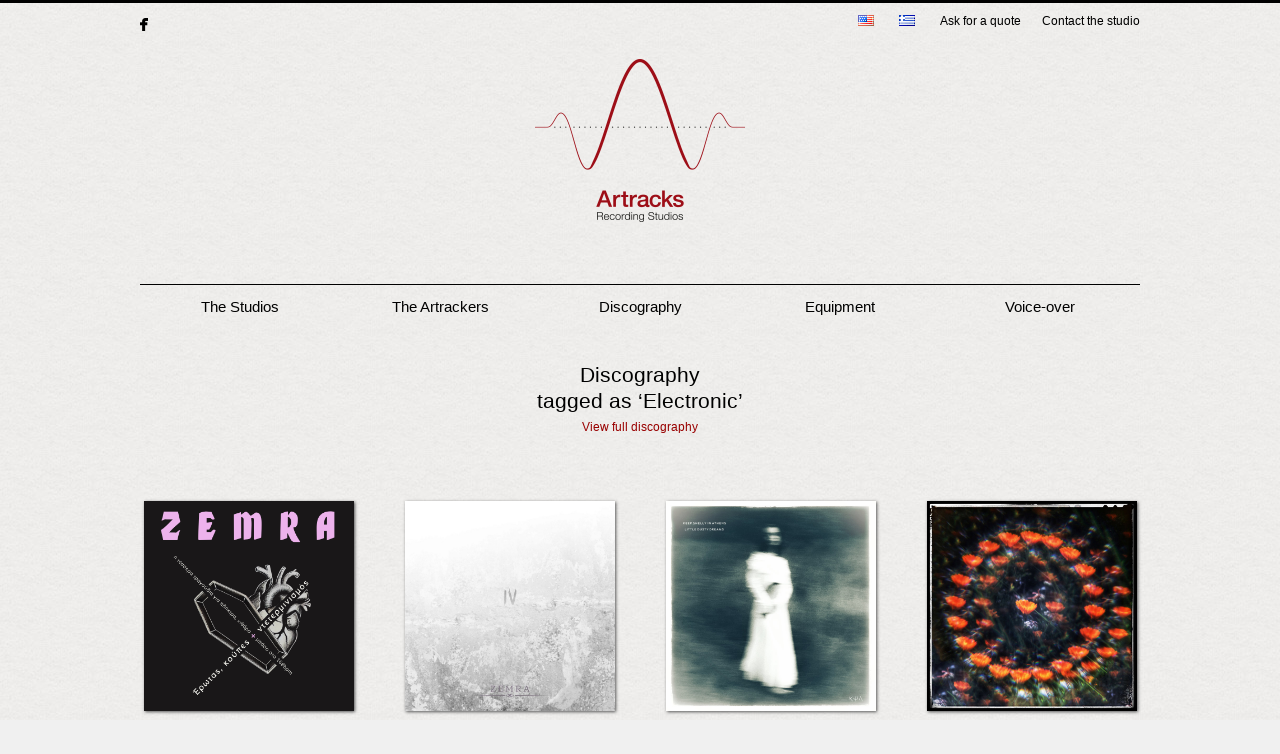

--- FILE ---
content_type: text/html; charset=UTF-8
request_url: https://www.artracks.gr/tag/electronic/
body_size: 16757
content:
<!DOCTYPE html>
<!--[if IE 6]>
<html id="ie6" lang="en-US">
<![endif]-->
<!--[if IE 7]>
<html id="ie7" lang="en-US">
<![endif]-->
<!--[if IE 8]>
<html id="ie8" lang="en-US">
<![endif]-->
<!--[if !(IE 6) | !(IE 7) | !(IE 8)  ]><!-->
<html lang="en-US">
<!--<![endif]-->
<head>
<meta charset="UTF-8">
<meta name="viewport" content="width=device-width">

<title>Electronic &lsaquo; Discography &lsaquo; Artracks Recording Studios</title>
<meta name="description" content="Discography for the artist/band Έρωτας, κούπες και ντετερμινισμός ή τέσσερα τραγούδια για πλήκτρα, κιθάρα και μπάσο στα 168bpm">

<link rel="apple-touch-icon" sizes="180x180" href="/apple-touch-icon.png">
<link rel="icon" type="image/png" sizes="32x32" href="/favicon-32x32.png">
<link rel="icon" type="image/png" sizes="16x16" href="/favicon-16x16.png">
<link rel="manifest" href="/site.webmanifest">

<link rel="profile" href="http://gmpg.org/xfn/11" />
<link rel="stylesheet" type="text/css" media="all" href="https://www.artracks.gr/wp-content/themes/atomic_v1/style.css?version=20260122_222154" />
<link rel="pingback" href="https://www.artracks.gr/xmlrpc.php" />
<!--[if lt IE 9]>
<script src="https://www.artracks.gr/wp-content/themes/atomic_v1/js/html5.js" type="text/javascript"></script>
<![endif]-->
<link rel="alternate" type="application/rss+xml" title="RSS Feed" href="https://www.artracks.gr/feed/" />
<meta name='robots' content='max-image-preview:large' />
<link rel='dns-prefetch' href='//ajax.googleapis.com' />
<script type="text/javascript">
/* <![CDATA[ */
window._wpemojiSettings = {"baseUrl":"https:\/\/s.w.org\/images\/core\/emoji\/15.0.3\/72x72\/","ext":".png","svgUrl":"https:\/\/s.w.org\/images\/core\/emoji\/15.0.3\/svg\/","svgExt":".svg","source":{"concatemoji":"https:\/\/www.artracks.gr\/wp-includes\/js\/wp-emoji-release.min.js?ver=6.6.4"}};
/*! This file is auto-generated */
!function(i,n){var o,s,e;function c(e){try{var t={supportTests:e,timestamp:(new Date).valueOf()};sessionStorage.setItem(o,JSON.stringify(t))}catch(e){}}function p(e,t,n){e.clearRect(0,0,e.canvas.width,e.canvas.height),e.fillText(t,0,0);var t=new Uint32Array(e.getImageData(0,0,e.canvas.width,e.canvas.height).data),r=(e.clearRect(0,0,e.canvas.width,e.canvas.height),e.fillText(n,0,0),new Uint32Array(e.getImageData(0,0,e.canvas.width,e.canvas.height).data));return t.every(function(e,t){return e===r[t]})}function u(e,t,n){switch(t){case"flag":return n(e,"\ud83c\udff3\ufe0f\u200d\u26a7\ufe0f","\ud83c\udff3\ufe0f\u200b\u26a7\ufe0f")?!1:!n(e,"\ud83c\uddfa\ud83c\uddf3","\ud83c\uddfa\u200b\ud83c\uddf3")&&!n(e,"\ud83c\udff4\udb40\udc67\udb40\udc62\udb40\udc65\udb40\udc6e\udb40\udc67\udb40\udc7f","\ud83c\udff4\u200b\udb40\udc67\u200b\udb40\udc62\u200b\udb40\udc65\u200b\udb40\udc6e\u200b\udb40\udc67\u200b\udb40\udc7f");case"emoji":return!n(e,"\ud83d\udc26\u200d\u2b1b","\ud83d\udc26\u200b\u2b1b")}return!1}function f(e,t,n){var r="undefined"!=typeof WorkerGlobalScope&&self instanceof WorkerGlobalScope?new OffscreenCanvas(300,150):i.createElement("canvas"),a=r.getContext("2d",{willReadFrequently:!0}),o=(a.textBaseline="top",a.font="600 32px Arial",{});return e.forEach(function(e){o[e]=t(a,e,n)}),o}function t(e){var t=i.createElement("script");t.src=e,t.defer=!0,i.head.appendChild(t)}"undefined"!=typeof Promise&&(o="wpEmojiSettingsSupports",s=["flag","emoji"],n.supports={everything:!0,everythingExceptFlag:!0},e=new Promise(function(e){i.addEventListener("DOMContentLoaded",e,{once:!0})}),new Promise(function(t){var n=function(){try{var e=JSON.parse(sessionStorage.getItem(o));if("object"==typeof e&&"number"==typeof e.timestamp&&(new Date).valueOf()<e.timestamp+604800&&"object"==typeof e.supportTests)return e.supportTests}catch(e){}return null}();if(!n){if("undefined"!=typeof Worker&&"undefined"!=typeof OffscreenCanvas&&"undefined"!=typeof URL&&URL.createObjectURL&&"undefined"!=typeof Blob)try{var e="postMessage("+f.toString()+"("+[JSON.stringify(s),u.toString(),p.toString()].join(",")+"));",r=new Blob([e],{type:"text/javascript"}),a=new Worker(URL.createObjectURL(r),{name:"wpTestEmojiSupports"});return void(a.onmessage=function(e){c(n=e.data),a.terminate(),t(n)})}catch(e){}c(n=f(s,u,p))}t(n)}).then(function(e){for(var t in e)n.supports[t]=e[t],n.supports.everything=n.supports.everything&&n.supports[t],"flag"!==t&&(n.supports.everythingExceptFlag=n.supports.everythingExceptFlag&&n.supports[t]);n.supports.everythingExceptFlag=n.supports.everythingExceptFlag&&!n.supports.flag,n.DOMReady=!1,n.readyCallback=function(){n.DOMReady=!0}}).then(function(){return e}).then(function(){var e;n.supports.everything||(n.readyCallback(),(e=n.source||{}).concatemoji?t(e.concatemoji):e.wpemoji&&e.twemoji&&(t(e.twemoji),t(e.wpemoji)))}))}((window,document),window._wpemojiSettings);
/* ]]> */
</script>
<style id='wp-emoji-styles-inline-css' type='text/css'>

	img.wp-smiley, img.emoji {
		display: inline !important;
		border: none !important;
		box-shadow: none !important;
		height: 1em !important;
		width: 1em !important;
		margin: 0 0.07em !important;
		vertical-align: -0.1em !important;
		background: none !important;
		padding: 0 !important;
	}
</style>
<link rel='stylesheet' id='wp-block-library-css' href='https://www.artracks.gr/wp-includes/css/dist/block-library/style.min.css?ver=6.6.4' type='text/css' media='all' />
<style id='classic-theme-styles-inline-css' type='text/css'>
/*! This file is auto-generated */
.wp-block-button__link{color:#fff;background-color:#32373c;border-radius:9999px;box-shadow:none;text-decoration:none;padding:calc(.667em + 2px) calc(1.333em + 2px);font-size:1.125em}.wp-block-file__button{background:#32373c;color:#fff;text-decoration:none}
</style>
<style id='global-styles-inline-css' type='text/css'>
:root{--wp--preset--aspect-ratio--square: 1;--wp--preset--aspect-ratio--4-3: 4/3;--wp--preset--aspect-ratio--3-4: 3/4;--wp--preset--aspect-ratio--3-2: 3/2;--wp--preset--aspect-ratio--2-3: 2/3;--wp--preset--aspect-ratio--16-9: 16/9;--wp--preset--aspect-ratio--9-16: 9/16;--wp--preset--color--black: #000000;--wp--preset--color--cyan-bluish-gray: #abb8c3;--wp--preset--color--white: #ffffff;--wp--preset--color--pale-pink: #f78da7;--wp--preset--color--vivid-red: #cf2e2e;--wp--preset--color--luminous-vivid-orange: #ff6900;--wp--preset--color--luminous-vivid-amber: #fcb900;--wp--preset--color--light-green-cyan: #7bdcb5;--wp--preset--color--vivid-green-cyan: #00d084;--wp--preset--color--pale-cyan-blue: #8ed1fc;--wp--preset--color--vivid-cyan-blue: #0693e3;--wp--preset--color--vivid-purple: #9b51e0;--wp--preset--gradient--vivid-cyan-blue-to-vivid-purple: linear-gradient(135deg,rgba(6,147,227,1) 0%,rgb(155,81,224) 100%);--wp--preset--gradient--light-green-cyan-to-vivid-green-cyan: linear-gradient(135deg,rgb(122,220,180) 0%,rgb(0,208,130) 100%);--wp--preset--gradient--luminous-vivid-amber-to-luminous-vivid-orange: linear-gradient(135deg,rgba(252,185,0,1) 0%,rgba(255,105,0,1) 100%);--wp--preset--gradient--luminous-vivid-orange-to-vivid-red: linear-gradient(135deg,rgba(255,105,0,1) 0%,rgb(207,46,46) 100%);--wp--preset--gradient--very-light-gray-to-cyan-bluish-gray: linear-gradient(135deg,rgb(238,238,238) 0%,rgb(169,184,195) 100%);--wp--preset--gradient--cool-to-warm-spectrum: linear-gradient(135deg,rgb(74,234,220) 0%,rgb(151,120,209) 20%,rgb(207,42,186) 40%,rgb(238,44,130) 60%,rgb(251,105,98) 80%,rgb(254,248,76) 100%);--wp--preset--gradient--blush-light-purple: linear-gradient(135deg,rgb(255,206,236) 0%,rgb(152,150,240) 100%);--wp--preset--gradient--blush-bordeaux: linear-gradient(135deg,rgb(254,205,165) 0%,rgb(254,45,45) 50%,rgb(107,0,62) 100%);--wp--preset--gradient--luminous-dusk: linear-gradient(135deg,rgb(255,203,112) 0%,rgb(199,81,192) 50%,rgb(65,88,208) 100%);--wp--preset--gradient--pale-ocean: linear-gradient(135deg,rgb(255,245,203) 0%,rgb(182,227,212) 50%,rgb(51,167,181) 100%);--wp--preset--gradient--electric-grass: linear-gradient(135deg,rgb(202,248,128) 0%,rgb(113,206,126) 100%);--wp--preset--gradient--midnight: linear-gradient(135deg,rgb(2,3,129) 0%,rgb(40,116,252) 100%);--wp--preset--font-size--small: 13px;--wp--preset--font-size--medium: 20px;--wp--preset--font-size--large: 36px;--wp--preset--font-size--x-large: 42px;--wp--preset--spacing--20: 0.44rem;--wp--preset--spacing--30: 0.67rem;--wp--preset--spacing--40: 1rem;--wp--preset--spacing--50: 1.5rem;--wp--preset--spacing--60: 2.25rem;--wp--preset--spacing--70: 3.38rem;--wp--preset--spacing--80: 5.06rem;--wp--preset--shadow--natural: 6px 6px 9px rgba(0, 0, 0, 0.2);--wp--preset--shadow--deep: 12px 12px 50px rgba(0, 0, 0, 0.4);--wp--preset--shadow--sharp: 6px 6px 0px rgba(0, 0, 0, 0.2);--wp--preset--shadow--outlined: 6px 6px 0px -3px rgba(255, 255, 255, 1), 6px 6px rgba(0, 0, 0, 1);--wp--preset--shadow--crisp: 6px 6px 0px rgba(0, 0, 0, 1);}:where(.is-layout-flex){gap: 0.5em;}:where(.is-layout-grid){gap: 0.5em;}body .is-layout-flex{display: flex;}.is-layout-flex{flex-wrap: wrap;align-items: center;}.is-layout-flex > :is(*, div){margin: 0;}body .is-layout-grid{display: grid;}.is-layout-grid > :is(*, div){margin: 0;}:where(.wp-block-columns.is-layout-flex){gap: 2em;}:where(.wp-block-columns.is-layout-grid){gap: 2em;}:where(.wp-block-post-template.is-layout-flex){gap: 1.25em;}:where(.wp-block-post-template.is-layout-grid){gap: 1.25em;}.has-black-color{color: var(--wp--preset--color--black) !important;}.has-cyan-bluish-gray-color{color: var(--wp--preset--color--cyan-bluish-gray) !important;}.has-white-color{color: var(--wp--preset--color--white) !important;}.has-pale-pink-color{color: var(--wp--preset--color--pale-pink) !important;}.has-vivid-red-color{color: var(--wp--preset--color--vivid-red) !important;}.has-luminous-vivid-orange-color{color: var(--wp--preset--color--luminous-vivid-orange) !important;}.has-luminous-vivid-amber-color{color: var(--wp--preset--color--luminous-vivid-amber) !important;}.has-light-green-cyan-color{color: var(--wp--preset--color--light-green-cyan) !important;}.has-vivid-green-cyan-color{color: var(--wp--preset--color--vivid-green-cyan) !important;}.has-pale-cyan-blue-color{color: var(--wp--preset--color--pale-cyan-blue) !important;}.has-vivid-cyan-blue-color{color: var(--wp--preset--color--vivid-cyan-blue) !important;}.has-vivid-purple-color{color: var(--wp--preset--color--vivid-purple) !important;}.has-black-background-color{background-color: var(--wp--preset--color--black) !important;}.has-cyan-bluish-gray-background-color{background-color: var(--wp--preset--color--cyan-bluish-gray) !important;}.has-white-background-color{background-color: var(--wp--preset--color--white) !important;}.has-pale-pink-background-color{background-color: var(--wp--preset--color--pale-pink) !important;}.has-vivid-red-background-color{background-color: var(--wp--preset--color--vivid-red) !important;}.has-luminous-vivid-orange-background-color{background-color: var(--wp--preset--color--luminous-vivid-orange) !important;}.has-luminous-vivid-amber-background-color{background-color: var(--wp--preset--color--luminous-vivid-amber) !important;}.has-light-green-cyan-background-color{background-color: var(--wp--preset--color--light-green-cyan) !important;}.has-vivid-green-cyan-background-color{background-color: var(--wp--preset--color--vivid-green-cyan) !important;}.has-pale-cyan-blue-background-color{background-color: var(--wp--preset--color--pale-cyan-blue) !important;}.has-vivid-cyan-blue-background-color{background-color: var(--wp--preset--color--vivid-cyan-blue) !important;}.has-vivid-purple-background-color{background-color: var(--wp--preset--color--vivid-purple) !important;}.has-black-border-color{border-color: var(--wp--preset--color--black) !important;}.has-cyan-bluish-gray-border-color{border-color: var(--wp--preset--color--cyan-bluish-gray) !important;}.has-white-border-color{border-color: var(--wp--preset--color--white) !important;}.has-pale-pink-border-color{border-color: var(--wp--preset--color--pale-pink) !important;}.has-vivid-red-border-color{border-color: var(--wp--preset--color--vivid-red) !important;}.has-luminous-vivid-orange-border-color{border-color: var(--wp--preset--color--luminous-vivid-orange) !important;}.has-luminous-vivid-amber-border-color{border-color: var(--wp--preset--color--luminous-vivid-amber) !important;}.has-light-green-cyan-border-color{border-color: var(--wp--preset--color--light-green-cyan) !important;}.has-vivid-green-cyan-border-color{border-color: var(--wp--preset--color--vivid-green-cyan) !important;}.has-pale-cyan-blue-border-color{border-color: var(--wp--preset--color--pale-cyan-blue) !important;}.has-vivid-cyan-blue-border-color{border-color: var(--wp--preset--color--vivid-cyan-blue) !important;}.has-vivid-purple-border-color{border-color: var(--wp--preset--color--vivid-purple) !important;}.has-vivid-cyan-blue-to-vivid-purple-gradient-background{background: var(--wp--preset--gradient--vivid-cyan-blue-to-vivid-purple) !important;}.has-light-green-cyan-to-vivid-green-cyan-gradient-background{background: var(--wp--preset--gradient--light-green-cyan-to-vivid-green-cyan) !important;}.has-luminous-vivid-amber-to-luminous-vivid-orange-gradient-background{background: var(--wp--preset--gradient--luminous-vivid-amber-to-luminous-vivid-orange) !important;}.has-luminous-vivid-orange-to-vivid-red-gradient-background{background: var(--wp--preset--gradient--luminous-vivid-orange-to-vivid-red) !important;}.has-very-light-gray-to-cyan-bluish-gray-gradient-background{background: var(--wp--preset--gradient--very-light-gray-to-cyan-bluish-gray) !important;}.has-cool-to-warm-spectrum-gradient-background{background: var(--wp--preset--gradient--cool-to-warm-spectrum) !important;}.has-blush-light-purple-gradient-background{background: var(--wp--preset--gradient--blush-light-purple) !important;}.has-blush-bordeaux-gradient-background{background: var(--wp--preset--gradient--blush-bordeaux) !important;}.has-luminous-dusk-gradient-background{background: var(--wp--preset--gradient--luminous-dusk) !important;}.has-pale-ocean-gradient-background{background: var(--wp--preset--gradient--pale-ocean) !important;}.has-electric-grass-gradient-background{background: var(--wp--preset--gradient--electric-grass) !important;}.has-midnight-gradient-background{background: var(--wp--preset--gradient--midnight) !important;}.has-small-font-size{font-size: var(--wp--preset--font-size--small) !important;}.has-medium-font-size{font-size: var(--wp--preset--font-size--medium) !important;}.has-large-font-size{font-size: var(--wp--preset--font-size--large) !important;}.has-x-large-font-size{font-size: var(--wp--preset--font-size--x-large) !important;}
:where(.wp-block-post-template.is-layout-flex){gap: 1.25em;}:where(.wp-block-post-template.is-layout-grid){gap: 1.25em;}
:where(.wp-block-columns.is-layout-flex){gap: 2em;}:where(.wp-block-columns.is-layout-grid){gap: 2em;}
:root :where(.wp-block-pullquote){font-size: 1.5em;line-height: 1.6;}
</style>
<link rel='stylesheet' id='contact-form-7-css' href='https://www.artracks.gr/wp-content/plugins/contact-form-7/includes/css/styles.css?ver=5.9.8' type='text/css' media='all' />
<script type="text/javascript" src="https://ajax.googleapis.com/ajax/libs/jquery/1.9.1/jquery.min.js?ver=6.6.4" id="jquery-js"></script>
<script type="text/javascript" src="https://www.artracks.gr/wp-content/themes/atomic_v1/js/custom.js?v=2026-01-22T22%3A21%3A54+00%3A00&amp;ver=6.6.4" id="custom-js"></script>
<script type="text/javascript" src="https://www.artracks.gr/wp-content/themes/atomic_v1/js/jquery.scrollTo-1.4.3.1-min.js?ver=6.6.4" id="scrollto-js"></script>
<script type="text/javascript" src="https://www.artracks.gr/wp-content/themes/atomic_v1/js/jquery.localscroll-1.2.7-min.js?ver=6.6.4" id="smoothscroll-js"></script>
<link rel="https://api.w.org/" href="https://www.artracks.gr/wp-json/" /><link rel="alternate" title="JSON" type="application/json" href="https://www.artracks.gr/wp-json/wp/v2/tags/10" />
<script type='text/javascript'>

	  var _gaq = _gaq || [];
	  _gaq.push(['_setAccount', 'UA-4230933-21']);
	  _gaq.push(['_trackPageview']);
	
	  (function() {
		var ga = document.createElement('script'); ga.type = 'text/javascript'; ga.async = true;
		ga.src = ('https:' == document.location.protocol ? 'https://ssl' : 'http://www') + '.google-analytics.com/ga.js';
		var s = document.getElementsByTagName('script')[0]; s.parentNode.insertBefore(ga, s);
	  })();
	
	</script>
<style type="text/css">.recentcomments a{display:inline !important;padding:0 !important;margin:0 !important;}</style></head>

<body class="archive tag tag-electronic tag-10 two-column right-sidebar">

<div id="page" class="hfeed">

	<div id="top_menu" role="navigation">
    	<a class="fb-link-title" href="http://www.facebook.com/artracks.recording.studios" target="_blank">&nbsp;</a> <div class="fblikebtn"><div class="fb-like" data-href="https://www.facebook.com/artracks.recording.studios" data-send="false" data-layout="button_count" data-width="92" data-show-faces="false"></div></div>
		<div class="menu-top-menu-container"><ul id="menu-top-menu" class="menu"><li id="menu-item-1713-en" class="lang-item lang-item-363 lang-item-en current-lang lang-item-first menu-item menu-item-type-custom menu-item-object-custom menu-item-1713-en"><a href="https://www.artracks.gr/tag/electronic/" hreflang="en-US" lang="en-US"><img src="[data-uri]" alt="English" width="16" height="11" style="width: 16px; height: 11px;" /></a></li>
<li id="menu-item-1713-el" class="lang-item lang-item-365 lang-item-el no-translation menu-item menu-item-type-custom menu-item-object-custom menu-item-1713-el"><a href="https://www.artracks.gr/el/" hreflang="el" lang="el"><img src="[data-uri]" alt="Ελληνικά" width="16" height="11" style="width: 16px; height: 11px;" /></a></li>
<li id="menu-item-265" class="menu-item menu-item-type-post_type menu-item-object-page menu-item-265"><a href="https://www.artracks.gr/ask-for-a-quote/">Ask for a quote</a></li>
<li id="menu-item-266" class="menu-item menu-item-type-post_type menu-item-object-page menu-item-266"><a href="https://www.artracks.gr/contact-the-studio/">Contact the studio</a></li>
</ul></div>	</div><!-- #top_menu -->

	<header id="branding" role="banner" class="clearfix">
    
        <h1 id="site-title"><a href="https://www.artracks.gr/" title="Artracks Recording Studios" rel="home"><span>Artracks Recording Studios</span></a></h1>
        <h2 id="site-description">Recording Studios</h2>

        <nav id="access" role="navigation">
            <hr>
        
            <h3 class="assistive-text">Main menu</h3>
            <div class="menu-kyrio-menu-container"><ul id="menu-kyrio-menu" class="menu"><li id="menu-item-263" class="menu-item menu-item-type-post_type menu-item-object-page menu-item-263"><a href="https://www.artracks.gr/the-studios/">The Studios</a></li>
<li id="menu-item-261" class="menu-item menu-item-type-post_type menu-item-object-page menu-item-261"><a href="https://www.artracks.gr/the-artrackers/">The Artrackers</a></li>
<li id="menu-item-262" class="menu-item menu-item-type-post_type menu-item-object-page menu-item-262"><a href="https://www.artracks.gr/discography/">Discography</a></li>
<li id="menu-item-735" class="menu-item menu-item-type-post_type menu-item-object-page menu-item-735"><a href="https://www.artracks.gr/equipment/">Equipment</a></li>
<li id="menu-item-264" class="menu-item menu-item-type-post_type menu-item-object-page menu-item-264"><a href="https://www.artracks.gr/voice-over/">Voice-over</a></li>
</ul></div>        </nav><!-- #access -->
        
	</header><!-- #branding -->


	<div id="main">

		<section id="primary">
			<div id="content" role="main">

			
				<header class="page-header">
					<h1 class="entry-title">Discography<br>tagged as ‘<span>Electronic</span>’</h1>
                    <a class="discography-link" href="/discography/">View full discography</a>

									</header>

				
				<div class="discography-row clearfix">
	<article id="post-3419" class="post-3419 post type-post status-publish format-standard has-post-thumbnail hentry category-mastered-by-george-priniotakis category-mixed-by-george-priniotakis tag-electronic Artists-zemra">
    
		        
        <div class="post-thumbnail">
        	        	        	
        	<a href="https://www.artracks.gr/d/zemra/%ce%88%cf%81%cf%89%cf%84%ce%b1%cf%82-%ce%ba%ce%bf%cf%8d%cf%80%ce%b5%cf%82-%ce%ba%ce%b1%ce%b9-%ce%bd%cf%84%ce%b5%cf%84%ce%b5%cf%81%ce%bc%ce%b9%ce%bd%ce%b9%cf%83%ce%bc%cf%8c%cf%82-%ce%ae-%cf%84%ce%ad/"><img width="210" height="210" src="https://www.artracks.gr/wp-content/themes/atomic_v1/images/bgpaper.jpg" data-src="https://www.artracks.gr/wp-content/uploads/2025/03/ZEMRA-Έρωτας-Κούπες-Ντετερμινισμός.jpg" class="attachment-post-thumbnail size-post-thumbnail wp-post-image" alt="Έρωτας, κούπες και ντετερμινισμός ή τέσσερα τραγούδια για πλήκτρα, κιθάρα και μπάσο στα 168bpm" title="Έρωτας, κούπες και ντετερμινισμός ή τέσσερα τραγούδια για πλήκτρα, κιθάρα και μπάσο στα 168bpm" decoding="async" /></a>
        	        </div>
    
        <h3 class="entry-artist"><a href="/artists/zemra/">Zemra</a></h3>
        <h1 class="entry-title"><a href="https://www.artracks.gr/d/zemra/%ce%88%cf%81%cf%89%cf%84%ce%b1%cf%82-%ce%ba%ce%bf%cf%8d%cf%80%ce%b5%cf%82-%ce%ba%ce%b1%ce%b9-%ce%bd%cf%84%ce%b5%cf%84%ce%b5%cf%81%ce%bc%ce%b9%ce%bd%ce%b9%cf%83%ce%bc%cf%8c%cf%82-%ce%ae-%cf%84%ce%ad/">Έρωτας, κούπες και ντετερμινισμός ή τέσσερα τραγούδια για πλήκτρα, κιθάρα και μπάσο στα 168bpm</a></h1>
                    
	</article><!-- #post-3419 -->

	<article id="post-3416" class="post-3416 post type-post status-publish format-standard has-post-thumbnail hentry category-mastered-by-george-priniotakis category-mixed-by-george-priniotakis category-recorded-by-george-priniotakis tag-electronic Artists-zemra">
    
		        
        <div class="post-thumbnail">
        	        	        	
        	<a href="https://www.artracks.gr/d/zemra/iv-2/"><img width="210" height="210" src="https://www.artracks.gr/wp-content/themes/atomic_v1/images/bgpaper.jpg" data-src="https://www.artracks.gr/wp-content/uploads/2025/03/ZEMRA-IV.jpg" class="attachment-post-thumbnail size-post-thumbnail wp-post-image" alt="IV" title="IV" decoding="async" /></a>
        	        </div>
    
        <h3 class="entry-artist"><a href="/artists/zemra/">Zemra</a></h3>
        <h1 class="entry-title"><a href="https://www.artracks.gr/d/zemra/iv-2/">IV</a></h1>
                    
	</article><!-- #post-3416 -->

	<article id="post-3377" class="post-3377 post type-post status-publish format-standard has-post-thumbnail hentry category-mastered-by-george-priniotakis category-mixed-by-george-priniotakis tag-alt-pop tag-dream-pop tag-electronic tag-pop Artists-keep-shelly-in-athens">
    
		        
        <div class="post-thumbnail">
        	        	        	
        	<a href="https://www.artracks.gr/d/keep-shelly-in-athens/little-dusty-dreams/"><img width="210" height="210" src="https://www.artracks.gr/wp-content/themes/atomic_v1/images/bgpaper.jpg" data-src="https://www.artracks.gr/wp-content/uploads/2025/03/Keep-Shelly-In-Athens-Little-Dusty-Dreams.jpg" class="attachment-post-thumbnail size-post-thumbnail wp-post-image" alt="Little Dusty Dreams" title="Little Dusty Dreams" decoding="async" /></a>
        	        </div>
    
        <h3 class="entry-artist"><a href="/artists/keep-shelly-in-athens/">Keep Shelly In Athens</a></h3>
        <h1 class="entry-title"><a href="https://www.artracks.gr/d/keep-shelly-in-athens/little-dusty-dreams/">Little Dusty Dreams</a></h1>
                    
	</article><!-- #post-3377 -->

	<article id="post-3371" class="post-3371 post type-post status-publish format-standard has-post-thumbnail hentry category-mastered-by-george-priniotakis category-mixed-by-george-priniotakis tag-alternative tag-dream-pop tag-electronic Artists-keep-shelly-in-athens">
    
		        
        <div class="post-thumbnail">
        	        	        	
        	<a href="https://www.artracks.gr/d/keep-shelly-in-athens/untold/"><img width="210" height="210" src="https://www.artracks.gr/wp-content/themes/atomic_v1/images/bgpaper.jpg" data-src="https://www.artracks.gr/wp-content/uploads/2025/03/Keep-Shelly-In-Athens-Untold.jpg" class="attachment-post-thumbnail size-post-thumbnail wp-post-image" alt="Untold" title="Untold" decoding="async" loading="lazy" /></a>
        	        </div>
    
        <h3 class="entry-artist"><a href="/artists/keep-shelly-in-athens/">Keep Shelly In Athens</a></h3>
        <h1 class="entry-title"><a href="https://www.artracks.gr/d/keep-shelly-in-athens/untold/">Untold</a></h1>
                    
	</article><!-- #post-3371 -->
</div><div class="discography-row clearfix">
	<article id="post-3348" class="post-3348 post type-post status-publish format-standard has-post-thumbnail hentry category-mastered-by-george-priniotakis tag-electro tag-electronic tag-synth-pop Artists-marva-von-theo">
    
		        
        <div class="post-thumbnail">
        	        	        	
        	<a href="https://www.artracks.gr/d/marva-von-theo/love/"><img width="210" height="210" src="https://www.artracks.gr/wp-content/themes/atomic_v1/images/bgpaper.jpg" data-src="https://www.artracks.gr/wp-content/uploads/2025/03/Marva-Von-Theo-Love.jpg" class="attachment-post-thumbnail size-post-thumbnail wp-post-image" alt="Love" title="Love" decoding="async" loading="lazy" /></a>
        	        </div>
    
        <h3 class="entry-artist"><a href="/artists/marva-von-theo/">Marva Von Theo</a></h3>
        <h1 class="entry-title"><a href="https://www.artracks.gr/d/marva-von-theo/love/">Love</a></h1>
                    
	</article><!-- #post-3348 -->

	<article id="post-3344" class="post-3344 post type-post status-publish format-standard has-post-thumbnail hentry category-mastered-by-george-priniotakis tag-dream-pop tag-electronic tag-synth-pop Artists-marva-von-theo">
    
		        
        <div class="post-thumbnail">
        	        	        	
        	<a href="https://www.artracks.gr/d/marva-von-theo/embrace-this-madness/"><img width="210" height="210" src="https://www.artracks.gr/wp-content/themes/atomic_v1/images/bgpaper.jpg" data-src="https://www.artracks.gr/wp-content/uploads/2025/03/Marva-Von-Theo-Embrace-This-Madness.jpg" class="attachment-post-thumbnail size-post-thumbnail wp-post-image" alt="Embrace This Madness" title="Embrace This Madness" decoding="async" loading="lazy" /></a>
        	        </div>
    
        <h3 class="entry-artist"><a href="/artists/marva-von-theo/">Marva Von Theo</a></h3>
        <h1 class="entry-title"><a href="https://www.artracks.gr/d/marva-von-theo/embrace-this-madness/">Embrace This Madness</a></h1>
                    
	</article><!-- #post-3344 -->

	<article id="post-3341" class="post-3341 post type-post status-publish format-standard has-post-thumbnail hentry category-mastered-by-george-priniotakis tag-electro tag-electronic tag-synth-pop Artists-marva-von-theo">
    
		        
        <div class="post-thumbnail">
        	        	        	
        	<a href="https://www.artracks.gr/d/marva-von-theo/ruins/"><img width="210" height="210" src="https://www.artracks.gr/wp-content/themes/atomic_v1/images/bgpaper.jpg" data-src="https://www.artracks.gr/wp-content/uploads/2025/03/Marva-Von-Theo-Ruins.jpg" class="attachment-post-thumbnail size-post-thumbnail wp-post-image" alt="Ruins" title="Ruins" decoding="async" loading="lazy" /></a>
        	        </div>
    
        <h3 class="entry-artist"><a href="/artists/marva-von-theo/">Marva Von Theo</a></h3>
        <h1 class="entry-title"><a href="https://www.artracks.gr/d/marva-von-theo/ruins/">Ruins</a></h1>
                    
	</article><!-- #post-3341 -->

	<article id="post-3338" class="post-3338 post type-post status-publish format-standard has-post-thumbnail hentry category-mastered-by-george-priniotakis tag-dark-pop tag-dark-wave tag-electronic tag-new-wave tag-synthwave Artists-marva-von-theo">
    
		        
        <div class="post-thumbnail">
        	        	        	
        	<a href="https://www.artracks.gr/d/marva-von-theo/afterglow/"><img width="210" height="198" src="https://www.artracks.gr/wp-content/themes/atomic_v1/images/bgpaper.jpg" data-src="https://www.artracks.gr/wp-content/uploads/2025/03/Marva-Von-Theo-Afterglow.jpg" class="attachment-post-thumbnail size-post-thumbnail wp-post-image" alt="Afterglow" title="Afterglow" decoding="async" loading="lazy" /></a>
        	        </div>
    
        <h3 class="entry-artist"><a href="/artists/marva-von-theo/">Marva Von Theo</a></h3>
        <h1 class="entry-title"><a href="https://www.artracks.gr/d/marva-von-theo/afterglow/">Afterglow</a></h1>
                    
	</article><!-- #post-3338 -->
</div><div class="discography-row clearfix">
	<article id="post-3317" class="post-3317 post type-post status-publish format-standard has-post-thumbnail hentry category-mastered-by-george-priniotakis tag-electronic tag-experimental-electronic tag-synthwave Artists-serafim-tsotsonis">
    
		        
        <div class="post-thumbnail">
        	        	        	
        	<a href="https://www.artracks.gr/d/serafim-tsotsonis/cant-hold-back/"><img width="210" height="210" src="https://www.artracks.gr/wp-content/themes/atomic_v1/images/bgpaper.jpg" data-src="https://www.artracks.gr/wp-content/uploads/2025/03/Cant-Hold-Back-Serafim-Tsotsonis.jpg" class="attachment-post-thumbnail size-post-thumbnail wp-post-image" alt="Can&#8217;t Hold Back" title="Can&#8217;t Hold Back" decoding="async" loading="lazy" /></a>
        	        </div>
    
        <h3 class="entry-artist"><a href="/artists/serafim-tsotsonis/">Serafim Tsotsonis</a></h3>
        <h1 class="entry-title"><a href="https://www.artracks.gr/d/serafim-tsotsonis/cant-hold-back/">Can&#8217;t Hold Back</a></h1>
                    
	</article><!-- #post-3317 -->

	<article id="post-3314" class="post-3314 post type-post status-publish format-standard has-post-thumbnail hentry category-mastered-by-george-priniotakis tag-cinematic tag-electronic tag-modern-classical tag-piano Artists-serafim-tsotsonis">
    
		        
        <div class="post-thumbnail">
        	        	        	
        	<a href="https://www.artracks.gr/d/serafim-tsotsonis/altravita/"><img width="210" height="210" src="https://www.artracks.gr/wp-content/themes/atomic_v1/images/bgpaper.jpg" data-src="https://www.artracks.gr/wp-content/uploads/2025/03/Altra-Vita-Serafim-Tsotsonis.jpg" class="attachment-post-thumbnail size-post-thumbnail wp-post-image" alt="AltraVita" title="AltraVita" decoding="async" loading="lazy" /></a>
        	        </div>
    
        <h3 class="entry-artist"><a href="/artists/serafim-tsotsonis/">Serafim Tsotsonis</a></h3>
        <h1 class="entry-title"><a href="https://www.artracks.gr/d/serafim-tsotsonis/altravita/">AltraVita</a></h1>
                    
	</article><!-- #post-3314 -->

	<article id="post-3311" class="post-3311 post type-post status-publish format-standard has-post-thumbnail hentry category-mastered-by-george-priniotakis tag-alternative tag-chamber-pop tag-dark tag-electronic tag-experimental-pop tag-indie tag-indie-pop tag-synth-pop tag-synthwave Artists-ocean-hope">
    
		        
        <div class="post-thumbnail">
        	        	        	
        	<a href="https://www.artracks.gr/d/ocean-hope/doomsday-2/"><img width="210" height="210" src="https://www.artracks.gr/wp-content/themes/atomic_v1/images/bgpaper.jpg" data-src="https://www.artracks.gr/wp-content/uploads/2025/03/Ocean-Hope-Doomsday.jpg" class="attachment-post-thumbnail size-post-thumbnail wp-post-image" alt="Doomsday" title="Doomsday" decoding="async" loading="lazy" /></a>
        	        </div>
    
        <h3 class="entry-artist"><a href="/artists/ocean-hope/">Ocean Hope</a></h3>
        <h1 class="entry-title"><a href="https://www.artracks.gr/d/ocean-hope/doomsday-2/">Doomsday</a></h1>
                    
	</article><!-- #post-3311 -->

	<article id="post-3292" class="post-3292 post type-post status-publish format-standard has-post-thumbnail hentry category-mastered-by-george-priniotakis category-mixed-by-george-priniotakis tag-electronic Artists-keep-shelly-in-athens">
    
		        
        <div class="post-thumbnail">
        	        	        	
        	<a href="https://www.artracks.gr/d/keep-shelly-in-athens/silvia/"><img width="210" height="210" src="https://www.artracks.gr/wp-content/themes/atomic_v1/images/bgpaper.jpg" data-src="https://www.artracks.gr/wp-content/uploads/2024/10/Keep-Shelly-In-Athens-Silvia.jpg" class="attachment-post-thumbnail size-post-thumbnail wp-post-image" alt="Silvia" title="Silvia" decoding="async" loading="lazy" /></a>
        	        </div>
    
        <h3 class="entry-artist"><a href="/artists/keep-shelly-in-athens/">Keep Shelly In Athens</a></h3>
        <h1 class="entry-title"><a href="https://www.artracks.gr/d/keep-shelly-in-athens/silvia/">Silvia</a></h1>
                    
	</article><!-- #post-3292 -->
</div><div class="discography-row clearfix">
	<article id="post-3289" class="post-3289 post type-post status-publish format-standard has-post-thumbnail hentry category-mastered-by-george-priniotakis category-mixed-by-george-priniotakis tag-dream-pop tag-dream-wave tag-dreamy tag-electronic tag-indie tag-lofi Artists-keep-shelly-in-athens">
    
		        
        <div class="post-thumbnail">
        	        	        	
        	<a href="https://www.artracks.gr/d/keep-shelly-in-athens/the-dream/"><img width="210" height="210" src="https://www.artracks.gr/wp-content/themes/atomic_v1/images/bgpaper.jpg" data-src="https://www.artracks.gr/wp-content/uploads/2024/10/Keep-Shelly-In-Athens-The-Dream.jpg" class="attachment-post-thumbnail size-post-thumbnail wp-post-image" alt="The Dream" title="The Dream" decoding="async" loading="lazy" /></a>
        	        </div>
    
        <h3 class="entry-artist"><a href="/artists/keep-shelly-in-athens/">Keep Shelly In Athens</a></h3>
        <h1 class="entry-title"><a href="https://www.artracks.gr/d/keep-shelly-in-athens/the-dream/">The Dream</a></h1>
                    
	</article><!-- #post-3289 -->

	<article id="post-3285" class="post-3285 post type-post status-publish format-standard has-post-thumbnail hentry category-mastered-by-george-priniotakis category-mixed-by-george-priniotakis tag-alternative-pop tag-dream-pop tag-dreamy tag-electronic tag-keep-shelly-in-athens Artists-keep-shelly-in-athens">
    
		        
        <div class="post-thumbnail">
        	        	        	
        	<a href="https://www.artracks.gr/d/keep-shelly-in-athens/wry/"><img width="210" height="210" src="https://www.artracks.gr/wp-content/themes/atomic_v1/images/bgpaper.jpg" data-src="https://www.artracks.gr/wp-content/uploads/2024/10/Keep-Shelly-In-Athens-Wry.jpg" class="attachment-post-thumbnail size-post-thumbnail wp-post-image" alt="Wry" title="Wry" decoding="async" loading="lazy" /></a>
        	        </div>
    
        <h3 class="entry-artist"><a href="/artists/keep-shelly-in-athens/">Keep Shelly In Athens</a></h3>
        <h1 class="entry-title"><a href="https://www.artracks.gr/d/keep-shelly-in-athens/wry/">Wry</a></h1>
                    
	</article><!-- #post-3285 -->

	<article id="post-3279" class="post-3279 post type-post status-publish format-standard has-post-thumbnail hentry category-mastered-by-george-priniotakis category-mixed-by-george-priniotakis tag-dark-electronic tag-dark-pop tag-electronic tag-synthpop Artists-keep-shelly-in-athens">
    
		        
        <div class="post-thumbnail">
        	        	        	
        	<a href="https://www.artracks.gr/d/keep-shelly-in-athens/youll-be-leaving/"><img width="210" height="210" src="https://www.artracks.gr/wp-content/themes/atomic_v1/images/bgpaper.jpg" data-src="https://www.artracks.gr/wp-content/uploads/2024/10/Keep-Shelly-In-Athens-Youll-Be-Leaving.jpg" class="attachment-post-thumbnail size-post-thumbnail wp-post-image" alt="You&#8217;ll Be Leaving" title="You&#8217;ll Be Leaving" decoding="async" loading="lazy" /></a>
        	        </div>
    
        <h3 class="entry-artist"><a href="/artists/keep-shelly-in-athens/">Keep Shelly In Athens</a></h3>
        <h1 class="entry-title"><a href="https://www.artracks.gr/d/keep-shelly-in-athens/youll-be-leaving/">You&#8217;ll Be Leaving</a></h1>
                    
	</article><!-- #post-3279 -->

	<article id="post-3276" class="post-3276 post type-post status-publish format-standard has-post-thumbnail hentry category-mastered-by-george-priniotakis category-mixed-by-george-priniotakis tag-electro-pop tag-electronic tag-synth-pop tag-synthwave Artists-keep-shelly-in-athens">
    
		        
        <div class="post-thumbnail">
        	        	        	
        	<a href="https://www.artracks.gr/d/keep-shelly-in-athens/knotty-eyes/"><img width="210" height="210" src="https://www.artracks.gr/wp-content/themes/atomic_v1/images/bgpaper.jpg" data-src="https://www.artracks.gr/wp-content/uploads/2024/10/Keep-Shelly-In-Athens-Knotty-Eyes.jpg" class="attachment-post-thumbnail size-post-thumbnail wp-post-image" alt="Knotty Eyes" title="Knotty Eyes" decoding="async" loading="lazy" /></a>
        	        </div>
    
        <h3 class="entry-artist"><a href="/artists/keep-shelly-in-athens/">Keep Shelly In Athens</a></h3>
        <h1 class="entry-title"><a href="https://www.artracks.gr/d/keep-shelly-in-athens/knotty-eyes/">Knotty Eyes</a></h1>
                    
	</article><!-- #post-3276 -->
</div><div class="discography-row clearfix">
	<article id="post-3273" class="post-3273 post type-post status-publish format-standard has-post-thumbnail hentry category-mastered-by-george-priniotakis category-mixed-by-george-priniotakis tag-electronic tag-retrowave tag-synthpop tag-synthwave Artists-keep-shelly-in-athens">
    
		        
        <div class="post-thumbnail">
        	        	        	
        	<a href="https://www.artracks.gr/d/keep-shelly-in-athens/gyzi/"><img width="210" height="210" src="https://www.artracks.gr/wp-content/themes/atomic_v1/images/bgpaper.jpg" data-src="https://www.artracks.gr/wp-content/uploads/2024/10/Keep-Shelly-In-Athens-Gyzi.jpg" class="attachment-post-thumbnail size-post-thumbnail wp-post-image" alt="Gyzi" title="Gyzi" decoding="async" loading="lazy" /></a>
        	        </div>
    
        <h3 class="entry-artist"><a href="/artists/keep-shelly-in-athens/">Keep Shelly In Athens</a></h3>
        <h1 class="entry-title"><a href="https://www.artracks.gr/d/keep-shelly-in-athens/gyzi/">Gyzi</a></h1>
                    
	</article><!-- #post-3273 -->

	<article id="post-3270" class="post-3270 post type-post status-publish format-standard has-post-thumbnail hentry category-mastered-by-george-priniotakis category-mixed-by-george-priniotakis tag-alternative-pop tag-dream-pop tag-electronic tag-ethereal tag-posy-punk tag-shoegaze Artists-keep-shelly-in-athens">
    
		        
        <div class="post-thumbnail">
        	        	        	
        	<a href="https://www.artracks.gr/d/keep-shelly-in-athens/lonely-times/"><img width="210" height="210" src="https://www.artracks.gr/wp-content/themes/atomic_v1/images/bgpaper.jpg" data-src="https://www.artracks.gr/wp-content/uploads/2024/10/Keep-Shelly-In-Athens-Lonely-Times.jpg" class="attachment-post-thumbnail size-post-thumbnail wp-post-image" alt="Lonely Times" title="Lonely Times" decoding="async" loading="lazy" /></a>
        	        </div>
    
        <h3 class="entry-artist"><a href="/artists/keep-shelly-in-athens/">Keep Shelly In Athens</a></h3>
        <h1 class="entry-title"><a href="https://www.artracks.gr/d/keep-shelly-in-athens/lonely-times/">Lonely Times</a></h1>
                    
	</article><!-- #post-3270 -->

	<article id="post-3260" class="post-3260 post type-post status-publish format-standard has-post-thumbnail hentry category-mastered-by-george-priniotakis category-mixed-by-george-priniotakis tag-chill-pop tag-chillwave tag-dream-pop tag-electronic Artists-keep-shelly-in-athens">
    
		        
        <div class="post-thumbnail">
        	        	        	
        	<a href="https://www.artracks.gr/d/keep-shelly-in-athens/among-wolves-2/"><img width="210" height="210" src="https://www.artracks.gr/wp-content/themes/atomic_v1/images/bgpaper.jpg" data-src="https://www.artracks.gr/wp-content/uploads/2023/07/Keep-Shelly-In-Athens-Among-Wolves.jpg" class="attachment-post-thumbnail size-post-thumbnail wp-post-image" alt="Among Wolves" title="Among Wolves" decoding="async" loading="lazy" /></a>
        	        </div>
    
        <h3 class="entry-artist"><a href="/artists/keep-shelly-in-athens/">Keep Shelly In Athens</a></h3>
        <h1 class="entry-title"><a href="https://www.artracks.gr/d/keep-shelly-in-athens/among-wolves-2/">Among Wolves</a></h1>
                    
	</article><!-- #post-3260 -->

	<article id="post-3250" class="post-3250 post type-post status-publish format-standard has-post-thumbnail hentry category-mastered-by-george-priniotakis tag-electronic tag-solo-violin tag-world Artists-alex-papadiamantis">
    
		        
        <div class="post-thumbnail">
        	        	        	
        	<a href="https://www.artracks.gr/d/alex-papadiamantis/shades-of-blue/"><img width="210" height="210" src="https://www.artracks.gr/wp-content/themes/atomic_v1/images/bgpaper.jpg" data-src="https://www.artracks.gr/wp-content/uploads/2023/06/Alex-Papadiamantis-Shades-Of-Blue.jpg" class="attachment-post-thumbnail size-post-thumbnail wp-post-image" alt="Shades Of Blue" title="Shades Of Blue" decoding="async" loading="lazy" /></a>
        	        </div>
    
        <h3 class="entry-artist"><a href="/artists/alex-papadiamantis/">Alex Papadiamantis</a></h3>
        <h1 class="entry-title"><a href="https://www.artracks.gr/d/alex-papadiamantis/shades-of-blue/">Shades Of Blue</a></h1>
                    
	</article><!-- #post-3250 -->
</div><div class="discography-row clearfix">
	<article id="post-3247" class="post-3247 post type-post status-publish format-standard has-post-thumbnail hentry category-mastered-by-george-priniotakis category-mixed-by-george-priniotakis tag-dark-pop tag-electronic tag-new-wave tag-synthwave Artists-keep-shelly-in-athens">
    
		        
        <div class="post-thumbnail">
        	        	        	
        	<a href="https://www.artracks.gr/d/keep-shelly-in-athens/selenelion/"><img width="210" height="210" src="https://www.artracks.gr/wp-content/themes/atomic_v1/images/bgpaper.jpg" data-src="https://www.artracks.gr/wp-content/uploads/2023/06/Keep-Shelly-In-Athens-Selenelion.jpg" class="attachment-post-thumbnail size-post-thumbnail wp-post-image" alt="Selenelion" title="Selenelion" decoding="async" loading="lazy" /></a>
        	        </div>
    
        <h3 class="entry-artist"><a href="/artists/keep-shelly-in-athens/">Keep Shelly In Athens</a></h3>
        <h1 class="entry-title"><a href="https://www.artracks.gr/d/keep-shelly-in-athens/selenelion/">Selenelion</a></h1>
                    
	</article><!-- #post-3247 -->

	<article id="post-3212" class="post-3212 post type-post status-publish format-standard has-post-thumbnail hentry category-mastered-by-george-priniotakis category-mixed-by-george-priniotakis category-produced-by-george-priniotakis category-recorded-by-george-priniotakis tag-electronic tag-pop tag-urban Artists-lole-de-hanna">
    
		        
        <div class="post-thumbnail">
        	        	        	
        	<a href="https://www.artracks.gr/d/lole-de-hanna/trapped-in-the-city/"><img width="210" height="210" src="https://www.artracks.gr/wp-content/themes/atomic_v1/images/bgpaper.jpg" data-src="https://www.artracks.gr/wp-content/uploads/2023/05/Lole-De-Hanna-Trapped-In-The-City.jpg" class="attachment-post-thumbnail size-post-thumbnail wp-post-image" alt="Trapped In The City" title="Trapped In The City" decoding="async" loading="lazy" /></a>
        	        </div>
    
        <h3 class="entry-artist"><a href="/artists/lole-de-hanna/">Lole De Hanna</a></h3>
        <h1 class="entry-title"><a href="https://www.artracks.gr/d/lole-de-hanna/trapped-in-the-city/">Trapped In The City</a></h1>
                    
	</article><!-- #post-3212 -->

	<article id="post-3129" class="post-3129 post type-post status-publish format-standard has-post-thumbnail hentry category-mastered-by-george-priniotakis category-mixed-by-george-priniotakis tag-chillwave tag-downtempo tag-electronic Artists-keep-shelly-in-athens">
    
		        
        <div class="post-thumbnail">
        	        	        	
        	<a href="https://www.artracks.gr/d/keep-shelly-in-athens/nea-kypseli-antetokounmpo/"><img width="210" height="210" src="https://www.artracks.gr/wp-content/themes/atomic_v1/images/bgpaper.jpg" data-src="https://www.artracks.gr/wp-content/uploads/2023/05/Keep-Shelly-In-Athens-Nea-Kypseli-Antetokoumpo.jpg" class="attachment-post-thumbnail size-post-thumbnail wp-post-image" alt="Nea Kypseli &#8211; Antetokounmpo" title="Nea Kypseli &#8211; Antetokounmpo" decoding="async" loading="lazy" /></a>
        	        </div>
    
        <h3 class="entry-artist"><a href="/artists/keep-shelly-in-athens/">Keep Shelly In Athens</a></h3>
        <h1 class="entry-title"><a href="https://www.artracks.gr/d/keep-shelly-in-athens/nea-kypseli-antetokounmpo/">Nea Kypseli &#8211; Antetokounmpo</a></h1>
                    
	</article><!-- #post-3129 -->

	<article id="post-3126" class="post-3126 post type-post status-publish format-standard has-post-thumbnail hentry category-mastered-by-george-priniotakis category-mixed-by-george-priniotakis tag-chillwave tag-downtempo tag-electronic Artists-keep-shelly-in-athens">
    
		        
        <div class="post-thumbnail">
        	        	        	
        	<a href="https://www.artracks.gr/d/keep-shelly-in-athens/nothing-like-them/"><img width="210" height="210" src="https://www.artracks.gr/wp-content/themes/atomic_v1/images/bgpaper.jpg" data-src="https://www.artracks.gr/wp-content/uploads/2023/05/Keep-Shelly-In-Athens-Nothing-Like-Them.jpg" class="attachment-post-thumbnail size-post-thumbnail wp-post-image" alt="Nothing Like Them" title="Nothing Like Them" decoding="async" loading="lazy" /></a>
        	        </div>
    
        <h3 class="entry-artist"><a href="/artists/keep-shelly-in-athens/">Keep Shelly In Athens</a></h3>
        <h1 class="entry-title"><a href="https://www.artracks.gr/d/keep-shelly-in-athens/nothing-like-them/">Nothing Like Them</a></h1>
                    
	</article><!-- #post-3126 -->
</div><div class="discography-row clearfix">
	<article id="post-3123" class="post-3123 post type-post status-publish format-standard has-post-thumbnail hentry category-mastered-by-george-priniotakis category-mixed-by-george-priniotakis tag-chillwave tag-dreamwave tag-electronic tag-synth-pop Artists-keep-shelly-in-athens">
    
		        
        <div class="post-thumbnail">
        	        	        	
        	<a href="https://www.artracks.gr/d/keep-shelly-in-athens/upside-down/"><img width="210" height="210" src="https://www.artracks.gr/wp-content/themes/atomic_v1/images/bgpaper.jpg" data-src="https://www.artracks.gr/wp-content/uploads/2023/05/Keep-Shelly-In-Athens-Upside-Down.jpg" class="attachment-post-thumbnail size-post-thumbnail wp-post-image" alt="Upside Down" title="Upside Down" decoding="async" loading="lazy" /></a>
        	        </div>
    
        <h3 class="entry-artist"><a href="/artists/keep-shelly-in-athens/">Keep Shelly In Athens</a></h3>
        <h1 class="entry-title"><a href="https://www.artracks.gr/d/keep-shelly-in-athens/upside-down/">Upside Down</a></h1>
                    
	</article><!-- #post-3123 -->

	<article id="post-3120" class="post-3120 post type-post status-publish format-standard has-post-thumbnail hentry category-mastered-by-george-priniotakis category-mixed-by-george-priniotakis tag-alternative-pop tag-electronic tag-indie Artists-keep-shelly-in-athens">
    
		        
        <div class="post-thumbnail">
        	        	        	
        	<a href="https://www.artracks.gr/d/keep-shelly-in-athens/sick/"><img width="210" height="210" src="https://www.artracks.gr/wp-content/themes/atomic_v1/images/bgpaper.jpg" data-src="https://www.artracks.gr/wp-content/uploads/2023/05/Keep-Shelly-In-Athens-Sick.jpg" class="attachment-post-thumbnail size-post-thumbnail wp-post-image" alt="Sick" title="Sick" decoding="async" loading="lazy" /></a>
        	        </div>
    
        <h3 class="entry-artist"><a href="/artists/keep-shelly-in-athens/">Keep Shelly In Athens</a></h3>
        <h1 class="entry-title"><a href="https://www.artracks.gr/d/keep-shelly-in-athens/sick/">Sick</a></h1>
                    
	</article><!-- #post-3120 -->

	<article id="post-3117" class="post-3117 post type-post status-publish format-standard has-post-thumbnail hentry category-mastered-by-george-priniotakis category-mixed-by-george-priniotakis tag-disco tag-electro tag-electronic tag-house Artists-keep-shelly-in-athens">
    
		        
        <div class="post-thumbnail">
        	        	        	
        	<a href="https://www.artracks.gr/d/keep-shelly-in-athens/sophia-magdalena-scholl-r%ce%a0%d0%af-remix/"><img width="210" height="210" src="https://www.artracks.gr/wp-content/themes/atomic_v1/images/bgpaper.jpg" data-src="https://www.artracks.gr/wp-content/uploads/2023/05/Keep-Shelly-In-Athens-Sophia-Magdalena-RΠR-Remix.jpg" class="attachment-post-thumbnail size-post-thumbnail wp-post-image" alt="Sophia Magdalena Scholl (R​Π​Я remix)" title="Sophia Magdalena Scholl (R​Π​Я remix)" decoding="async" loading="lazy" /></a>
        	        </div>
    
        <h3 class="entry-artist"><a href="/artists/keep-shelly-in-athens/">Keep Shelly In Athens</a></h3>
        <h1 class="entry-title"><a href="https://www.artracks.gr/d/keep-shelly-in-athens/sophia-magdalena-scholl-r%ce%a0%d0%af-remix/">Sophia Magdalena Scholl (R​Π​Я remix)</a></h1>
                    
	</article><!-- #post-3117 -->

	<article id="post-3114" class="post-3114 post type-post status-publish format-standard has-post-thumbnail hentry category-mastered-by-george-priniotakis category-mixed-by-george-priniotakis tag-chillwave tag-downtempo tag-electronic Artists-keep-shelly-in-athens">
    
		        
        <div class="post-thumbnail">
        	        	        	
        	<a href="https://www.artracks.gr/d/keep-shelly-in-athens/fire/"><img width="210" height="210" src="https://www.artracks.gr/wp-content/themes/atomic_v1/images/bgpaper.jpg" data-src="https://www.artracks.gr/wp-content/uploads/2023/05/Keep-Shelly-In-Athens-Fire.jpg" class="attachment-post-thumbnail size-post-thumbnail wp-post-image" alt="Fire" title="Fire" decoding="async" loading="lazy" /></a>
        	        </div>
    
        <h3 class="entry-artist"><a href="/artists/keep-shelly-in-athens/">Keep Shelly In Athens</a></h3>
        <h1 class="entry-title"><a href="https://www.artracks.gr/d/keep-shelly-in-athens/fire/">Fire</a></h1>
                    
	</article><!-- #post-3114 -->
</div><div class="discography-row clearfix">
	<article id="post-3110" class="post-3110 post type-post status-publish format-standard has-post-thumbnail hentry category-mastered-by-george-priniotakis category-mixed-by-george-priniotakis tag-electronic tag-indie Artists-keep-shelly-in-athens-feat-because-we-can">
    
		        
        <div class="post-thumbnail">
        	        	        	
        	<a href="https://www.artracks.gr/d/keep-shelly-in-athens-feat-because-we-can/the-phantom-saint-2/"><img width="210" height="210" src="https://www.artracks.gr/wp-content/themes/atomic_v1/images/bgpaper.jpg" data-src="https://www.artracks.gr/wp-content/uploads/2023/05/Keep-Shelly-In-Athens-The-Phantom-Saint-1.jpg" class="attachment-post-thumbnail size-post-thumbnail wp-post-image" alt="The Phantom Saint" title="The Phantom Saint" decoding="async" loading="lazy" /></a>
        	        </div>
    
        <h3 class="entry-artist"><a href="/artists/keep-shelly-in-athens-feat-because-we-can/">Keep Shelly In Athens (feat. Because We Can)</a></h3>
        <h1 class="entry-title"><a href="https://www.artracks.gr/d/keep-shelly-in-athens-feat-because-we-can/the-phantom-saint-2/">The Phantom Saint</a></h1>
                    
	</article><!-- #post-3110 -->

	<article id="post-3107" class="post-3107 post type-post status-publish format-standard has-post-thumbnail hentry category-mastered-by-george-priniotakis category-mixed-by-george-priniotakis tag-chillwave tag-electronic Artists-keep-shelly-in-athens">
    
		        
        <div class="post-thumbnail">
        	        	        	
        	<a href="https://www.artracks.gr/d/keep-shelly-in-athens/melodious-day/"><img width="210" height="210" src="https://www.artracks.gr/wp-content/themes/atomic_v1/images/bgpaper.jpg" data-src="https://www.artracks.gr/wp-content/uploads/2023/05/Keep-Shelly-In-Athens-Melodious-Day.jpg" class="attachment-post-thumbnail size-post-thumbnail wp-post-image" alt="Melodious Day" title="Melodious Day" decoding="async" loading="lazy" /></a>
        	        </div>
    
        <h3 class="entry-artist"><a href="/artists/keep-shelly-in-athens/">Keep Shelly In Athens</a></h3>
        <h1 class="entry-title"><a href="https://www.artracks.gr/d/keep-shelly-in-athens/melodious-day/">Melodious Day</a></h1>
                    
	</article><!-- #post-3107 -->

	<article id="post-3104" class="post-3104 post type-post status-publish format-standard has-post-thumbnail hentry category-mastered-by-george-priniotakis category-mixed-by-george-priniotakis tag-dream-pop tag-electronic tag-indie tag-shoegaze Artists-keep-shelly-in-athens-feat-vana-rose">
    
		        
        <div class="post-thumbnail">
        	        	        	
        	<a href="https://www.artracks.gr/d/keep-shelly-in-athens-feat-vana-rose/checkmate/"><img width="210" height="210" src="https://www.artracks.gr/wp-content/themes/atomic_v1/images/bgpaper.jpg" data-src="https://www.artracks.gr/wp-content/uploads/2023/05/Keep-Shelly-In-Athens-Checkmate.jpg" class="attachment-post-thumbnail size-post-thumbnail wp-post-image" alt="Checkmate" title="Checkmate" decoding="async" loading="lazy" /></a>
        	        </div>
    
        <h3 class="entry-artist"><a href="/artists/keep-shelly-in-athens-feat-vana-rose/">Keep Shelly In Athens (feat. Vana Rose)</a></h3>
        <h1 class="entry-title"><a href="https://www.artracks.gr/d/keep-shelly-in-athens-feat-vana-rose/checkmate/">Checkmate</a></h1>
                    
	</article><!-- #post-3104 -->

	<article id="post-3088" class="post-3088 post type-post status-publish format-standard has-post-thumbnail hentry category-mastered-by-george-priniotakis tag-electronic tag-indie tag-synthwave Artists-serafim-tsotsonis">
    
		        
        <div class="post-thumbnail">
        	        	        	
        	<a href="https://www.artracks.gr/d/serafim-tsotsonis/dear-fear/"><img width="210" height="210" src="https://www.artracks.gr/wp-content/themes/atomic_v1/images/bgpaper.jpg" data-src="https://www.artracks.gr/wp-content/uploads/2023/05/Serafim-Tsotsonis-Dear-Fear.jpg" class="attachment-post-thumbnail size-post-thumbnail wp-post-image" alt="Dear Fear" title="Dear Fear" decoding="async" loading="lazy" /></a>
        	        </div>
    
        <h3 class="entry-artist"><a href="/artists/serafim-tsotsonis/">Serafim Tsotsonis</a></h3>
        <h1 class="entry-title"><a href="https://www.artracks.gr/d/serafim-tsotsonis/dear-fear/">Dear Fear</a></h1>
                    
	</article><!-- #post-3088 -->
</div><div class="discography-row clearfix">
	<article id="post-2964" class="post-2964 post type-post status-publish format-standard has-post-thumbnail hentry category-mastered-by-george-priniotakis category-mixed-by-george-priniotakis tag-beats tag-electronic tag-electronica tag-instrumental-hip-hop Artists-q-funktion">
    
		        
        <div class="post-thumbnail">
        	        	        	
        	<a href="https://www.artracks.gr/d/q-funktion/offline/"><img width="210" height="210" src="https://www.artracks.gr/wp-content/themes/atomic_v1/images/bgpaper.jpg" data-src="https://www.artracks.gr/wp-content/uploads/2022/01/Q-Funktion-Offline-210x210.jpg" class="attachment-post-thumbnail size-post-thumbnail wp-post-image" alt="Offline" title="Offline" decoding="async" loading="lazy" /></a>
        	        </div>
    
        <h3 class="entry-artist"><a href="/artists/q-funktion/">Q Funktion</a></h3>
        <h1 class="entry-title"><a href="https://www.artracks.gr/d/q-funktion/offline/">Offline</a></h1>
                    
	</article><!-- #post-2964 -->

	<article id="post-2852" class="post-2852 post type-post status-publish format-standard has-post-thumbnail hentry category-mastered-by-george-priniotakis category-mixed-by-george-priniotakis category-recorded-by-george-priniotakis tag-ambient tag-electronic tag-experimental tag-noise Artists-you-beast-you-act">
    
		        
        <div class="post-thumbnail">
        	        	        	
        	<a href="https://www.artracks.gr/d/you-beast-you-act/for-a-dream-flow/"><img width="210" height="210" src="https://www.artracks.gr/wp-content/themes/atomic_v1/images/bgpaper.jpg" data-src="https://www.artracks.gr/wp-content/uploads/2021/01/You-Beast-You-Act-For-A-Dream-Flow-210x210.jpg" class="attachment-post-thumbnail size-post-thumbnail wp-post-image" alt="For A Dream Flow" title="For A Dream Flow" decoding="async" loading="lazy" /></a>
        	        </div>
    
        <h3 class="entry-artist"><a href="/artists/you-beast-you-act/">You Beast You Act</a></h3>
        <h1 class="entry-title"><a href="https://www.artracks.gr/d/you-beast-you-act/for-a-dream-flow/">For A Dream Flow</a></h1>
                    
	</article><!-- #post-2852 -->

	<article id="post-2849" class="post-2849 post type-post status-publish format-standard has-post-thumbnail hentry category-mastered-by-george-priniotakis category-mixed-by-george-priniotakis category-recorded-by-george-priniotakis tag-ambient tag-electronic tag-experimental tag-noise Artists-you-beast-you-act">
    
		        
        <div class="post-thumbnail">
        	        	        	
        	<a href="https://www.artracks.gr/d/you-beast-you-act/sister-hell/"><img width="210" height="210" src="https://www.artracks.gr/wp-content/themes/atomic_v1/images/bgpaper.jpg" data-src="https://www.artracks.gr/wp-content/uploads/2021/01/You-Beast-You-Act-Sister-Hell-210x210.jpg" class="attachment-post-thumbnail size-post-thumbnail wp-post-image" alt="Sister Hell" title="Sister Hell" decoding="async" loading="lazy" /></a>
        	        </div>
    
        <h3 class="entry-artist"><a href="/artists/you-beast-you-act/">You Beast You Act</a></h3>
        <h1 class="entry-title"><a href="https://www.artracks.gr/d/you-beast-you-act/sister-hell/">Sister Hell</a></h1>
                    
	</article><!-- #post-2849 -->

	<article id="post-2716" class="post-2716 post type-post status-publish format-standard has-post-thumbnail hentry category-mastered-by-george-priniotakis category-mixed-by-george-priniotakis category-recorded-by-george-priniotakis tag-dream-pop tag-electronic tag-indie-pop Artists-keep-shelly-in-athens">
    
		        
        <div class="post-thumbnail">
        	        	        	
        	<a href="https://www.artracks.gr/d/keep-shelly-in-athens/sunny-day/"><img width="210" height="210" src="https://www.artracks.gr/wp-content/themes/atomic_v1/images/bgpaper.jpg" data-src="https://www.artracks.gr/wp-content/uploads/2019/05/KEEP-SHELLY-IN-ATHENS-Sunny-Day-210x210.jpg" class="attachment-post-thumbnail size-post-thumbnail wp-post-image" alt="Sunny Day" title="Sunny Day" decoding="async" loading="lazy" /></a>
        	        </div>
    
        <h3 class="entry-artist"><a href="/artists/keep-shelly-in-athens/">Keep Shelly In Athens</a></h3>
        <h1 class="entry-title"><a href="https://www.artracks.gr/d/keep-shelly-in-athens/sunny-day/">Sunny Day</a></h1>
                    
	</article><!-- #post-2716 -->
</div><div class="discography-row clearfix">
	<article id="post-2677" class="post-2677 post type-post status-publish format-standard has-post-thumbnail hentry category-mastered-by-george-priniotakis category-mixed-by-george-priniotakis category-recorded-by-george-priniotakis tag-dream-pop tag-electronic tag-pop Artists-keep-shelly-in-athens">
    
		        
        <div class="post-thumbnail">
        	        	        	
        	<a href="https://www.artracks.gr/d/keep-shelly-in-athens/bendable-glistening/"><img width="210" height="210" src="https://www.artracks.gr/wp-content/themes/atomic_v1/images/bgpaper.jpg" data-src="https://www.artracks.gr/wp-content/uploads/2018/11/Keep-Shelly-In-Athens-Bendable-Glistening-210x210.jpg" class="attachment-post-thumbnail size-post-thumbnail wp-post-image" alt="Bendable / Glistening" title="Bendable / Glistening" decoding="async" loading="lazy" /></a>
        	        </div>
    
        <h3 class="entry-artist"><a href="/artists/keep-shelly-in-athens/">Keep Shelly In Athens</a></h3>
        <h1 class="entry-title"><a href="https://www.artracks.gr/d/keep-shelly-in-athens/bendable-glistening/">Bendable / Glistening</a></h1>
                    
	</article><!-- #post-2677 -->

	<article id="post-2622" class="post-2622 post type-post status-publish format-standard has-post-thumbnail hentry category-mastered-by-george-priniotakis category-mixed-by-george-priniotakis tag-electronic tag-jazz tag-nujazz tag-rock Artists-alipedou-project">
    
		        
        <div class="post-thumbnail">
        	        	        	
        	<a href="https://www.artracks.gr/d/alipedou-project/against-demons/"><img width="210" height="210" src="https://www.artracks.gr/wp-content/themes/atomic_v1/images/bgpaper.jpg" data-src="https://www.artracks.gr/wp-content/uploads/2018/02/against-demons-LOW-210x210.jpg" class="attachment-post-thumbnail size-post-thumbnail wp-post-image" alt="Against Demons" title="Against Demons" decoding="async" loading="lazy" /></a>
        	        </div>
    
        <h3 class="entry-artist"><a href="/artists/alipedou-project/">Alipedou Project</a></h3>
        <h1 class="entry-title"><a href="https://www.artracks.gr/d/alipedou-project/against-demons/">Against Demons</a></h1>
                    
	</article><!-- #post-2622 -->

	<article id="post-2619" class="post-2619 post type-post status-publish format-standard has-post-thumbnail hentry category-mastered-by-george-priniotakis category-mixed-by-george-priniotakis category-recorded-by-george-priniotakis tag-alternative tag-electronic Artists-keep-shelly-in-athens">
    
		        
        <div class="post-thumbnail">
        	        	        	
        	<a href="https://www.artracks.gr/d/keep-shelly-in-athens/oostende/"><img width="210" height="210" src="https://www.artracks.gr/wp-content/themes/atomic_v1/images/bgpaper.jpg" data-src="https://www.artracks.gr/wp-content/uploads/2018/02/Keep-Shelly-In-Athens-Oostende-210x210.jpg" class="attachment-post-thumbnail size-post-thumbnail wp-post-image" alt="Oostende" title="Oostende" decoding="async" loading="lazy" /></a>
        	        </div>
    
        <h3 class="entry-artist"><a href="/artists/keep-shelly-in-athens/">Keep Shelly In Athens</a></h3>
        <h1 class="entry-title"><a href="https://www.artracks.gr/d/keep-shelly-in-athens/oostende/">Oostende</a></h1>
                    
	</article><!-- #post-2619 -->

	<article id="post-2616" class="post-2616 post type-post status-publish format-standard has-post-thumbnail hentry category-mastered-by-george-priniotakis category-mixed-by-george-priniotakis category-recorded-by-george-priniotakis tag-alternative tag-electronic tag-indie Artists-keep-shelly-in-athens">
    
		        
        <div class="post-thumbnail">
        	        	        	
        	<a href="https://www.artracks.gr/d/keep-shelly-in-athens/recollection/"><img width="210" height="210" src="https://www.artracks.gr/wp-content/themes/atomic_v1/images/bgpaper.jpg" data-src="https://www.artracks.gr/wp-content/uploads/2018/02/Keep-Shelly-In-Athens-Recollection-210x210.jpg" class="attachment-post-thumbnail size-post-thumbnail wp-post-image" alt="Recollection" title="Recollection" decoding="async" loading="lazy" /></a>
        	        </div>
    
        <h3 class="entry-artist"><a href="/artists/keep-shelly-in-athens/">Keep Shelly In Athens</a></h3>
        <h1 class="entry-title"><a href="https://www.artracks.gr/d/keep-shelly-in-athens/recollection/">Recollection</a></h1>
                    
	</article><!-- #post-2616 -->
</div><div class="discography-row clearfix">
	<article id="post-2599" class="post-2599 post type-post status-publish format-standard has-post-thumbnail hentry category-mastered-by-george-priniotakis category-mixed-by-george-priniotakis category-recorded-by-george-priniotakis tag-alternative tag-dark-wave tag-electronic tag-post-punk Artists-strange-sense">
    
		        
        <div class="post-thumbnail">
        	        	        	
        	<a href="https://www.artracks.gr/d/strange-sense/it-starts-to-shine/"><img width="210" height="210" src="https://www.artracks.gr/wp-content/themes/atomic_v1/images/bgpaper.jpg" data-src="https://www.artracks.gr/wp-content/uploads/2018/02/STRANGE-SENSE-It-Starts-To-Shine-EP-210x210.jpg" class="attachment-post-thumbnail size-post-thumbnail wp-post-image" alt="It Starts To Shine" title="It Starts To Shine" decoding="async" loading="lazy" /></a>
        	        </div>
    
        <h3 class="entry-artist"><a href="/artists/strange-sense/">Strange Sense</a></h3>
        <h1 class="entry-title"><a href="https://www.artracks.gr/d/strange-sense/it-starts-to-shine/">It Starts To Shine</a></h1>
                    
	</article><!-- #post-2599 -->

	<article id="post-2571" class="post-2571 post type-post status-publish format-standard has-post-thumbnail hentry category-mastered-by-george-priniotakis category-mixed-by-george-priniotakis category-recorded-by-george-priniotakis tag-electronic tag-indie tag-pop Artists-keep-shelly-in-athens">
    
		        
        <div class="post-thumbnail">
        	        	        	
        	<a href="https://www.artracks.gr/d/keep-shelly-in-athens/eternal-on-the-road/"><img width="210" height="210" src="https://www.artracks.gr/wp-content/themes/atomic_v1/images/bgpaper.jpg" data-src="https://www.artracks.gr/wp-content/uploads/2018/01/268x0w-210x210.jpg" class="attachment-post-thumbnail size-post-thumbnail wp-post-image" alt="Eternal / On The Road" title="Eternal / On The Road" decoding="async" loading="lazy" /></a>
        	        </div>
    
        <h3 class="entry-artist"><a href="/artists/keep-shelly-in-athens/">Keep Shelly In Athens</a></h3>
        <h1 class="entry-title"><a href="https://www.artracks.gr/d/keep-shelly-in-athens/eternal-on-the-road/">Eternal / On The Road</a></h1>
                    
	</article><!-- #post-2571 -->

	<article id="post-2518" class="post-2518 post type-post status-publish format-standard has-post-thumbnail hentry category-mastered-by-george-priniotakis category-mixed-by-george-priniotakis category-produced-by-george-priniotakis category-recorded-by-george-priniotakis tag-downtempo tag-electronic tag-pop Artists-bruno">
    
		        
        <div class="post-thumbnail">
        	        	        	
        	<a href="https://www.artracks.gr/d/bruno/darkened-screams/"><img width="210" height="210" src="https://www.artracks.gr/wp-content/themes/atomic_v1/images/bgpaper.jpg" data-src="https://www.artracks.gr/wp-content/uploads/2017/10/Darkened-Screams-Single-Cover-Reveal-210x210.jpg" class="attachment-post-thumbnail size-post-thumbnail wp-post-image" alt="Darkened Screams" title="Darkened Screams" decoding="async" loading="lazy" /></a>
        	        </div>
    
        <h3 class="entry-artist"><a href="/artists/bruno/">BRUNO</a></h3>
        <h1 class="entry-title"><a href="https://www.artracks.gr/d/bruno/darkened-screams/">Darkened Screams</a></h1>
                    
	</article><!-- #post-2518 -->

	<article id="post-2450" class="post-2450 post type-post status-publish format-standard has-post-thumbnail hentry category-mixed-by-george-priniotakis category-recorded-by-george-priniotakis tag-electronic Artists-various-artists">
    
		        
        <div class="post-thumbnail">
        	        	        	
        	<a href="https://www.artracks.gr/d/various-artists/buddha-bar-monte-carlo/"><img width="170" height="170" src="https://www.artracks.gr/wp-content/themes/atomic_v1/images/bgpaper.jpg" data-src="https://www.artracks.gr/wp-content/uploads/2017/05/170x170bb.jpg" class="attachment-post-thumbnail size-post-thumbnail wp-post-image" alt="Buddha Bar: Monte-Carlo" title="Buddha Bar: Monte-Carlo" decoding="async" loading="lazy" /></a>
        	        </div>
    
        <h3 class="entry-artist"><a href="/artists/various-artists/">Various Artists</a></h3>
        <h1 class="entry-title"><a href="https://www.artracks.gr/d/various-artists/buddha-bar-monte-carlo/">Buddha Bar: Monte-Carlo</a></h1>
                    
	</article><!-- #post-2450 -->
</div><div class="discography-row clearfix">
	<article id="post-2230" class="post-2230 post type-post status-publish format-standard has-post-thumbnail hentry category-recorded-by-alex-bolpasis category-recorded-by-george-priniotakis tag-cold-wave tag-dark-wave tag-ebm tag-electronic tag-horrorcore tag-post-punk Artists-the-rattler-proxy">
    
		        
        <div class="post-thumbnail">
        	        	        	
        	<a href="https://www.artracks.gr/d/the-rattler-proxy/vertebrata/"><img width="210" height="210" src="https://www.artracks.gr/wp-content/themes/atomic_v1/images/bgpaper.jpg" data-src="https://www.artracks.gr/wp-content/uploads/2016/11/a2881516429_16-210x210.jpg" class="attachment-post-thumbnail size-post-thumbnail wp-post-image" alt="Vertebrata" title="Vertebrata" decoding="async" loading="lazy" /></a>
        	        </div>
    
        <h3 class="entry-artist"><a href="/artists/the-rattler-proxy/">The Rattler Proxy</a></h3>
        <h1 class="entry-title"><a href="https://www.artracks.gr/d/the-rattler-proxy/vertebrata/">Vertebrata</a></h1>
                    
	</article><!-- #post-2230 -->

	<article id="post-2205" class="post-2205 post type-post status-publish format-standard has-post-thumbnail hentry category-mastered-by-alex-bolpasis category-mixed-by-alex-bolpasis category-recorded-by-alex-bolpasis tag-cold-wave tag-dark-wave tag-electronic tag-industrial tag-synth-wave Artists-the-rattler-proxy">
    
		        
        <div class="post-thumbnail">
        	        	        	
        	<a href="https://www.artracks.gr/d/the-rattler-proxy/c60-hustle/"><img width="210" height="210" src="https://www.artracks.gr/wp-content/themes/atomic_v1/images/bgpaper.jpg" data-src="https://www.artracks.gr/wp-content/uploads/2016/09/a4198134775_16-210x210.jpg" class="attachment-post-thumbnail size-post-thumbnail wp-post-image" alt="C60 Hustle" title="C60 Hustle" decoding="async" loading="lazy" /></a>
        	        </div>
    
        <h3 class="entry-artist"><a href="/artists/the-rattler-proxy/">The Rattler Proxy</a></h3>
        <h1 class="entry-title"><a href="https://www.artracks.gr/d/the-rattler-proxy/c60-hustle/">C60 Hustle</a></h1>
                    
	</article><!-- #post-2205 -->

	<article id="post-2201" class="post-2201 post type-post status-publish format-standard has-post-thumbnail hentry category-recorded-by-alex-bolpasis category-recorded-by-george-priniotakis tag-cold-wave tag-dark-wave tag-electronic tag-post-punk Artists-the-rattler-proxy">
    
		        
        <div class="post-thumbnail">
        	        	        	
        	<a href="https://www.artracks.gr/d/the-rattler-proxy/oscillation/"><img width="210" height="210" src="https://www.artracks.gr/wp-content/themes/atomic_v1/images/bgpaper.jpg" data-src="https://www.artracks.gr/wp-content/uploads/2016/09/a1572601324_10-210x210.jpg" class="attachment-post-thumbnail size-post-thumbnail wp-post-image" alt="Oscillation" title="Oscillation" decoding="async" loading="lazy" /></a>
        	        </div>
    
        <h3 class="entry-artist"><a href="/artists/the-rattler-proxy/">The Rattler Proxy</a></h3>
        <h1 class="entry-title"><a href="https://www.artracks.gr/d/the-rattler-proxy/oscillation/">Oscillation</a></h1>
                    
	</article><!-- #post-2201 -->

	<article id="post-2193" class="post-2193 post type-post status-publish format-standard has-post-thumbnail hentry category-recorded-by-alex-bolpasis tag-ambient tag-downtempo tag-electronic tag-experimental Artists-steve-jansen">
    
		        
        <div class="post-thumbnail">
        	        	        	
        	<a href="https://www.artracks.gr/d/steve-jansen/tender-extinction/"><img width="210" height="210" src="https://www.artracks.gr/wp-content/themes/atomic_v1/images/bgpaper.jpg" data-src="https://www.artracks.gr/wp-content/uploads/2016/09/R-8388455-1460652007-3551.jpeg-210x210.jpg" class="attachment-post-thumbnail size-post-thumbnail wp-post-image" alt="Tender Extinction" title="Tender Extinction" decoding="async" loading="lazy" /></a>
        	        </div>
    
        <h3 class="entry-artist"><a href="/artists/steve-jansen/">Steve Jansen</a></h3>
        <h1 class="entry-title"><a href="https://www.artracks.gr/d/steve-jansen/tender-extinction/">Tender Extinction</a></h1>
                    
	</article><!-- #post-2193 -->
</div><div class="discography-row clearfix">
	<article id="post-2190" class="post-2190 post type-post status-publish format-standard has-post-thumbnail hentry category-recorded-by-alex-bolpasis category-recorded-by-george-priniotakis tag-avantgarde tag-electronic tag-industrial tag-post-punk tag-rock Artists-the-rattler-proxy">
    
		        
        <div class="post-thumbnail">
        	        	        	
        	<a href="https://www.artracks.gr/d/the-rattler-proxy/follow/"><img width="210" height="210" src="https://www.artracks.gr/wp-content/themes/atomic_v1/images/bgpaper.jpg" data-src="https://www.artracks.gr/wp-content/uploads/2016/09/R-8292474-1458767012-7796.jpeg-210x210.jpg" class="attachment-post-thumbnail size-post-thumbnail wp-post-image" alt="Follow" title="Follow" decoding="async" loading="lazy" /></a>
        	        </div>
    
        <h3 class="entry-artist"><a href="/artists/the-rattler-proxy/">The Rattler Proxy</a></h3>
        <h1 class="entry-title"><a href="https://www.artracks.gr/d/the-rattler-proxy/follow/">Follow</a></h1>
                    
	</article><!-- #post-2190 -->

	<article id="post-2180" class="post-2180 post type-post status-publish format-standard has-post-thumbnail hentry category-mastered-by-george-priniotakis category-mixed-by-alex-bolpasis tag-ambient tag-electronic tag-experimental tag-minimal Artists-nikos-fokas">
    
		        
        <div class="post-thumbnail">
        	        	        	
        	<a href="https://www.artracks.gr/d/nikos-fokas/the-eternal-creak-of-the-icebreaker/"><img width="210" height="210" src="https://www.artracks.gr/wp-content/themes/atomic_v1/images/bgpaper.jpg" data-src="https://www.artracks.gr/wp-content/uploads/2016/07/artwork-nikos-fokas-210x210.jpg" class="attachment-post-thumbnail size-post-thumbnail wp-post-image" alt="The Eternal Creak Of The Icebreaker" title="The Eternal Creak Of The Icebreaker" decoding="async" loading="lazy" /></a>
        	        </div>
    
        <h3 class="entry-artist"><a href="/artists/nikos-fokas/">Nikos Fokas</a></h3>
        <h1 class="entry-title"><a href="https://www.artracks.gr/d/nikos-fokas/the-eternal-creak-of-the-icebreaker/">The Eternal Creak Of The Icebreaker</a></h1>
                    
	</article><!-- #post-2180 -->

	<article id="post-2085" class="post-2085 post type-post status-publish format-standard has-post-thumbnail hentry category-mastered-by-george-priniotakis category-mixed-by-george-priniotakis tag-electronic tag-pop tag-trip-hop Artists-sarah-p">
    
		        
        <div class="post-thumbnail">
        	        	        	
        	<a href="https://www.artracks.gr/d/sarah-p/free/"><img width="170" height="170" src="https://www.artracks.gr/wp-content/themes/atomic_v1/images/bgpaper.jpg" data-src="https://www.artracks.gr/wp-content/uploads/2015/12/Sarah-P-Free-EP.jpeg" class="attachment-post-thumbnail size-post-thumbnail wp-post-image" alt="Free" title="Free" decoding="async" loading="lazy" /></a>
        	        </div>
    
        <h3 class="entry-artist"><a href="/artists/sarah-p/">Sarah P.</a></h3>
        <h1 class="entry-title"><a href="https://www.artracks.gr/d/sarah-p/free/">Free</a></h1>
                    
	</article><!-- #post-2085 -->

	<article id="post-1886" class="post-1886 post type-post status-publish format-standard has-post-thumbnail hentry category-mastered-by-george-priniotakis category-mixed-by-alex-bolpasis tag-acoustic tag-ambient tag-electronic tag-experimental Artists-vault-of-blossomed-ropes">
    
		        
        <div class="post-thumbnail">
        	        	        	
        	<a href="https://www.artracks.gr/d/vault-of-blossomed-ropes/vault-of-blossomed-ropes/"><img width="210" height="210" src="https://www.artracks.gr/wp-content/themes/atomic_v1/images/bgpaper.jpg" data-src="https://www.artracks.gr/wp-content/uploads/2014/10/αρχείο-λήψης-210x210.jpg" class="attachment-post-thumbnail size-post-thumbnail wp-post-image" alt="Vault Of Blossomed Ropes" title="Vault Of Blossomed Ropes" decoding="async" loading="lazy" /></a>
        	        </div>
    
        <h3 class="entry-artist"><a href="/artists/vault-of-blossomed-ropes/">Vault Of Blossomed Ropes</a></h3>
        <h1 class="entry-title"><a href="https://www.artracks.gr/d/vault-of-blossomed-ropes/vault-of-blossomed-ropes/">Vault Of Blossomed Ropes</a></h1>
                    
	</article><!-- #post-1886 -->
</div><div class="discography-row clearfix">
	<article id="post-1853" class="post-1853 post type-post status-publish format-standard has-post-thumbnail hentry category-mastered-by-george-priniotakis category-mixed-by-george-priniotakis tag-downtempo tag-electro tag-electro-pop tag-electronic tag-pop tag-synth-pop Artists-dreamers-inc">
    
		        
        <div class="post-thumbnail">
        	        	        	
        	<a href="https://www.artracks.gr/d/dreamers-inc/x-attack-pictures/"><img width="210" height="210" src="https://www.artracks.gr/wp-content/themes/atomic_v1/images/bgpaper.jpg" data-src="https://www.artracks.gr/wp-content/uploads/2014/09/pictures-210x210.jpg" class="attachment-post-thumbnail size-post-thumbnail wp-post-image" alt="X-Attack Pictures" title="X-Attack Pictures" decoding="async" loading="lazy" /></a>
        	        </div>
    
        <h3 class="entry-artist"><a href="/artists/dreamers-inc/">Dreamers Inc.</a></h3>
        <h1 class="entry-title"><a href="https://www.artracks.gr/d/dreamers-inc/x-attack-pictures/">X-Attack Pictures</a></h1>
                    
	</article><!-- #post-1853 -->

	<article id="post-1849" class="post-1849 post type-post status-publish format-standard has-post-thumbnail hentry category-mastered-by-george-priniotakis category-mixed-by-george-priniotakis tag-downtempo tag-electro tag-electro-pop tag-electronic tag-pop tag-synth-pop Artists-various-artists">
    
		        
        <div class="post-thumbnail">
        	        	        	
        	<a href="https://www.artracks.gr/d/various-artists/barrio-latino-island/"><img width="210" height="210" src="https://www.artracks.gr/wp-content/themes/atomic_v1/images/bgpaper.jpg" data-src="https://www.artracks.gr/wp-content/uploads/2014/09/Barrio-Latino-Island-210x210.jpg" class="attachment-post-thumbnail size-post-thumbnail wp-post-image" alt="Barrio Latino Island" title="Barrio Latino Island" decoding="async" loading="lazy" /></a>
        	        </div>
    
        <h3 class="entry-artist"><a href="/artists/various-artists/">Various Artists</a></h3>
        <h1 class="entry-title"><a href="https://www.artracks.gr/d/various-artists/barrio-latino-island/">Barrio Latino Island</a></h1>
                    
	</article><!-- #post-1849 -->

	<article id="post-1755" class="post-1755 post type-post status-publish format-standard has-post-thumbnail hentry category-mastered-by-george-priniotakis category-mixed-by-george-priniotakis tag-electronic tag-house tag-pop Artists-dreamers-inc-dj-paolo">
    
		        
        <div class="post-thumbnail">
        	        	        	
        	<a href="https://www.artracks.gr/d/dreamers-inc-dj-paolo/made-in-mykonos-by-vassili-tsilichristos/"><img width="150" height="133" src="https://www.artracks.gr/wp-content/themes/atomic_v1/images/bgpaper.jpg" data-src="https://www.artracks.gr/wp-content/uploads/2014/04/R-150-4755397-1374491561-2496.jpeg" class="attachment-post-thumbnail size-post-thumbnail wp-post-image" alt="Made In Mykonos By Vassili Tsilichristos" title="Made In Mykonos By Vassili Tsilichristos" decoding="async" loading="lazy" /></a>
        	        </div>
    
        <h3 class="entry-artist"><a href="/artists/dreamers-inc-dj-paolo/">Dreamers Inc &amp; DJ Paolo</a></h3>
        <h1 class="entry-title"><a href="https://www.artracks.gr/d/dreamers-inc-dj-paolo/made-in-mykonos-by-vassili-tsilichristos/">Made In Mykonos By Vassili Tsilichristos</a></h1>
                    
	</article><!-- #post-1755 -->

	<article id="post-1556" class="post-1556 post type-post status-publish format-standard has-post-thumbnail hentry category-mastered-by-george-priniotakis category-mixed-by-george-priniotakis category-recorded-by-george-priniotakis tag-dance tag-electronic tag-pop Artists-monsieur-minimal">
    
		        
        <div class="post-thumbnail">
        	        	        	
        	<a href="https://www.artracks.gr/d/monsieur-minimal/summer-lovers/"><img width="170" height="170" src="https://www.artracks.gr/wp-content/themes/atomic_v1/images/bgpaper.jpg" data-src="https://www.artracks.gr/wp-content/uploads/2013/12/0610370878057.170x170-75.jpg" class="attachment-post-thumbnail size-post-thumbnail wp-post-image" alt="Summer Lovers" title="Summer Lovers" decoding="async" loading="lazy" /></a>
        	        </div>
    
        <h3 class="entry-artist"><a href="/artists/monsieur-minimal/">Monsieur Minimal</a></h3>
        <h1 class="entry-title"><a href="https://www.artracks.gr/d/monsieur-minimal/summer-lovers/">Summer Lovers</a></h1>
                    
	</article><!-- #post-1556 -->
</div><div class="discography-row clearfix">
	<article id="post-1546" class="post-1546 post type-post status-publish format-standard has-post-thumbnail hentry category-mixed-by-george-priniotakis category-recorded-by-george-priniotakis tag-alternative-rock tag-electro-pop tag-electronic tag-indie-pop tag-indie-rock tag-pop-rock tag-post-rock tag-prog-rock Artists-last-chance">
    
		        
        <div class="post-thumbnail">
        	        	        	
        	<a href="https://www.artracks.gr/d/last-chance/the-midget-e-p/"><img width="210" height="210" src="https://www.artracks.gr/wp-content/themes/atomic_v1/images/bgpaper.jpg" data-src="https://www.artracks.gr/wp-content/uploads/2013/11/a3118539437_2-210x210.jpg" class="attachment-post-thumbnail size-post-thumbnail wp-post-image" alt="The Midget E.P." title="The Midget E.P." decoding="async" loading="lazy" /></a>
        	        </div>
    
        <h3 class="entry-artist"><a href="/artists/last-chance/">Last Chance</a></h3>
        <h1 class="entry-title"><a href="https://www.artracks.gr/d/last-chance/the-midget-e-p/">The Midget E.P.</a></h1>
                    
	</article><!-- #post-1546 -->

	<article id="post-1543" class="post-1543 post type-post status-publish format-standard has-post-thumbnail hentry category-mixed-by-george-priniotakis category-recorded-by-alex-bolpasis category-recorded-by-george-priniotakis tag-dance tag-electro tag-electro-pop tag-electronic tag-pop tag-synth-pop Artists-xenia-ghali-feat-victoria-taylor">
    
		        
        <div class="post-thumbnail">
        	        	        	
        	<a href="https://www.artracks.gr/d/xenia-ghali-feat-victoria-taylor/no-taboo/"><img width="210" height="180" src="https://www.artracks.gr/wp-content/themes/atomic_v1/images/bgpaper.jpg" data-src="https://www.artracks.gr/wp-content/uploads/2013/11/1426700_486425411471796_1820003367_n-210x180.jpg" class="attachment-post-thumbnail size-post-thumbnail wp-post-image" alt="No Taboo" title="No Taboo" decoding="async" loading="lazy" /></a>
        	        </div>
    
        <h3 class="entry-artist"><a href="/artists/xenia-ghali-feat-victoria-taylor/">Xenia Ghali feat. Victoria Taylor</a></h3>
        <h1 class="entry-title"><a href="https://www.artracks.gr/d/xenia-ghali-feat-victoria-taylor/no-taboo/">No Taboo</a></h1>
                    
	</article><!-- #post-1543 -->

	<article id="post-1506" class="post-1506 post type-post status-publish format-standard has-post-thumbnail hentry category-mastered-by-george-priniotakis tag-dance tag-electronic tag-industrial tag-techno Artists-korean-factor">
    
		        
        <div class="post-thumbnail">
        	        	        	
        	<a href="https://www.artracks.gr/d/korean-factor/che-il-gwa-first-lesson/"><img width="200" height="200" src="https://www.artracks.gr/wp-content/themes/atomic_v1/images/bgpaper.jpg" data-src="https://www.artracks.gr/wp-content/uploads/2013/08/koreanfactor.jpg" class="attachment-post-thumbnail size-post-thumbnail wp-post-image" alt="Che-il-gwa (first lesson)" title="Che-il-gwa (first lesson)" decoding="async" loading="lazy" /></a>
        	        </div>
    
        <h3 class="entry-artist"><a href="/artists/korean-factor/">Korean Factor</a></h3>
        <h1 class="entry-title"><a href="https://www.artracks.gr/d/korean-factor/che-il-gwa-first-lesson/">Che-il-gwa (first lesson)</a></h1>
                    
	</article><!-- #post-1506 -->

	<article id="post-1386" class="post-1386 post type-post status-publish format-standard has-post-thumbnail hentry category-mastered-by-george-priniotakis category-mixed-by-george-priniotakis tag-alternative tag-electro tag-electronic Artists-archive">
    
		        
        <div class="post-thumbnail">
        	        	        	
        	<a href="https://www.artracks.gr/d/archive/stick-me-in-my-heart-remixes-ep/"><img width="169" height="170" src="https://www.artracks.gr/wp-content/themes/atomic_v1/images/bgpaper.jpg" data-src="https://www.artracks.gr/wp-content/uploads/2013/05/cover.170x170-75.jpg" class="attachment-post-thumbnail size-post-thumbnail wp-post-image" alt="Stick Me In My Heart (Remixes) &#8211; E.P." title="Stick Me In My Heart (Remixes) &#8211; E.P." decoding="async" loading="lazy" /></a>
        	        </div>
    
        <h3 class="entry-artist"><a href="/artists/archive/">Archive</a></h3>
        <h1 class="entry-title"><a href="https://www.artracks.gr/d/archive/stick-me-in-my-heart-remixes-ep/">Stick Me In My Heart (Remixes) &#8211; E.P.</a></h1>
                    
	</article><!-- #post-1386 -->
</div><div class="discography-row clearfix">
	<article id="post-1177" class="post-1177 post type-post status-publish format-standard has-post-thumbnail hentry category-mastered-by-george-priniotakis category-mixed-by-george-priniotakis category-recorded-by-george-priniotakis tag-electronic tag-trip-hop Artists-keep-shelly-in-athens">
    
		        
        <div class="post-thumbnail">
        	        	        	
        	<a href="https://www.artracks.gr/d/keep-shelly-in-athens/madmen-love/"><img width="210" height="210" src="https://www.artracks.gr/wp-content/themes/atomic_v1/images/bgpaper.jpg" data-src="https://www.artracks.gr/wp-content/uploads/2013/03/keep-shelly-in-athens-madmen-love-single-cover-press-300-210x210.jpg" class="attachment-post-thumbnail size-post-thumbnail wp-post-image" alt="Madmen Love" title="Madmen Love" decoding="async" loading="lazy" /></a>
        	        </div>
    
        <h3 class="entry-artist"><a href="/artists/keep-shelly-in-athens/">Keep Shelly In Athens</a></h3>
        <h1 class="entry-title"><a href="https://www.artracks.gr/d/keep-shelly-in-athens/madmen-love/">Madmen Love</a></h1>
                    
	</article><!-- #post-1177 -->

	<article id="post-1133" class="post-1133 post type-post status-publish format-standard has-post-thumbnail hentry category-mastered-by-george-priniotakis category-mixed-by-george-priniotakis tag-electronic tag-industrial Artists-frozen-crimes">
    
		        
        <div class="post-thumbnail">
        	        	        	
        	<a href="https://www.artracks.gr/d/frozen-crimes/frozen-crimes-e-p/"><img width="200" height="200" src="https://www.artracks.gr/wp-content/themes/atomic_v1/images/bgpaper.jpg" data-src="https://www.artracks.gr/wp-content/uploads/2013/03/frozencrimes.jpg" class="attachment-post-thumbnail size-post-thumbnail wp-post-image" alt="Frozen Crimes E.P." title="Frozen Crimes E.P." decoding="async" loading="lazy" /></a>
        	        </div>
    
        <h3 class="entry-artist"><a href="/artists/frozen-crimes/">Frozen Crimes</a></h3>
        <h1 class="entry-title"><a href="https://www.artracks.gr/d/frozen-crimes/frozen-crimes-e-p/">Frozen Crimes E.P.</a></h1>
                    
	</article><!-- #post-1133 -->

	<article id="post-1062" class="post-1062 post type-post status-publish format-standard has-post-thumbnail hentry category-mixed-by-george-priniotakis category-recorded-by-george-priniotakis tag-alternative-rock tag-downtempo tag-electro tag-electronic tag-leftfield tag-psychedelic-rock tag-rock tag-trip-hop Artists-various-artists">
    
		        
        <div class="post-thumbnail">
        	        	        	
        	<a href="https://www.artracks.gr/d/various-artists/turning-point-by-dimitris-papaspyropoulos/"><img width="150" height="133" src="https://www.artracks.gr/wp-content/themes/atomic_v1/images/bgpaper.jpg" data-src="https://www.artracks.gr/wp-content/uploads/2013/03/Turning-Point.jpeg" class="attachment-post-thumbnail size-post-thumbnail wp-post-image" alt="Turning Point by Dimitris Papaspyropoulos" title="Turning Point by Dimitris Papaspyropoulos" decoding="async" loading="lazy" /></a>
        	        </div>
    
        <h3 class="entry-artist"><a href="/artists/various-artists/">Various Artists</a></h3>
        <h1 class="entry-title"><a href="https://www.artracks.gr/d/various-artists/turning-point-by-dimitris-papaspyropoulos/">Turning Point by Dimitris Papaspyropoulos</a></h1>
                    
	</article><!-- #post-1062 -->

	<article id="post-1059" class="post-1059 post type-post status-publish format-standard has-post-thumbnail hentry category-mixed-by-george-priniotakis tag-alternative-rock tag-downtempo tag-electro tag-electronic tag-leftfield tag-new-wave tag-pop tag-rock tag-trip-hop Artists-various-artists">
    
		        
        <div class="post-thumbnail">
        	        	        	
        	<a href="https://www.artracks.gr/d/various-artists/silent-wonder-by-dimitris-papaspyropoulos/"><img width="150" height="133" src="https://www.artracks.gr/wp-content/themes/atomic_v1/images/bgpaper.jpg" data-src="https://www.artracks.gr/wp-content/uploads/2013/03/Silent-Wonder.jpeg" class="attachment-post-thumbnail size-post-thumbnail wp-post-image" alt="Silent Wonder by Dimitris Papaspyropoulos" title="Silent Wonder by Dimitris Papaspyropoulos" decoding="async" loading="lazy" /></a>
        	        </div>
    
        <h3 class="entry-artist"><a href="/artists/various-artists/">Various Artists</a></h3>
        <h1 class="entry-title"><a href="https://www.artracks.gr/d/various-artists/silent-wonder-by-dimitris-papaspyropoulos/">Silent Wonder by Dimitris Papaspyropoulos</a></h1>
                    
	</article><!-- #post-1059 -->
</div><div class="discography-row clearfix">
	<article id="post-1056" class="post-1056 post type-post status-publish format-standard has-post-thumbnail hentry category-mixed-by-george-priniotakis category-recorded-by-george-priniotakis tag-electro tag-electronic tag-leftfield tag-pop tag-rock tag-synth-pop tag-trip-hop Artists-various-artists">
    
		        
        <div class="post-thumbnail">
        	        	        	
        	<a href="https://www.artracks.gr/d/various-artists/one-dream-closer-by-dimitris-papaspyropoulos/"><img width="150" height="150" src="https://www.artracks.gr/wp-content/themes/atomic_v1/images/bgpaper.jpg" data-src="https://www.artracks.gr/wp-content/uploads/2013/03/One-Dream-Closer.jpeg" class="attachment-post-thumbnail size-post-thumbnail wp-post-image" alt="One Dream Closer by Dimitris Papaspyropoulos" title="One Dream Closer by Dimitris Papaspyropoulos" decoding="async" loading="lazy" /></a>
        	        </div>
    
        <h3 class="entry-artist"><a href="/artists/various-artists/">Various Artists</a></h3>
        <h1 class="entry-title"><a href="https://www.artracks.gr/d/various-artists/one-dream-closer-by-dimitris-papaspyropoulos/">One Dream Closer by Dimitris Papaspyropoulos</a></h1>
                    
	</article><!-- #post-1056 -->

	<article id="post-1053" class="post-1053 post type-post status-publish format-standard has-post-thumbnail hentry category-mixed-by-george-priniotakis category-recorded-by-george-priniotakis tag-electro tag-electronic tag-indie-rock tag-rock tag-trip-hop Artists-various-artists">
    
		        
        <div class="post-thumbnail">
        	        	        	
        	<a href="https://www.artracks.gr/d/various-artists/before-the-summer-came-by-dimitris-papaspyropoulos/"><img width="150" height="150" src="https://www.artracks.gr/wp-content/themes/atomic_v1/images/bgpaper.jpg" data-src="https://www.artracks.gr/wp-content/uploads/2013/03/Before-The-Summer-Came.jpeg" class="attachment-post-thumbnail size-post-thumbnail wp-post-image" alt="Before The Summer Came by Dimitris Papaspyropoulos" title="Before The Summer Came by Dimitris Papaspyropoulos" decoding="async" loading="lazy" /></a>
        	        </div>
    
        <h3 class="entry-artist"><a href="/artists/various-artists/">Various Artists</a></h3>
        <h1 class="entry-title"><a href="https://www.artracks.gr/d/various-artists/before-the-summer-came-by-dimitris-papaspyropoulos/">Before The Summer Came by Dimitris Papaspyropoulos</a></h1>
                    
	</article><!-- #post-1053 -->

	<article id="post-1050" class="post-1050 post type-post status-publish format-standard has-post-thumbnail hentry category-mixed-by-george-priniotakis category-recorded-by-george-priniotakis tag-alternative-rock tag-electronic tag-ethereal tag-leftfield tag-pop-rock tag-trip-hop Artists-various-artists">
    
		        
        <div class="post-thumbnail">
        	        	        	
        	<a href="https://www.artracks.gr/d/various-artists/once-upon-a-time-by-dimitris-papaspyropoulos/"><img width="150" height="146" src="https://www.artracks.gr/wp-content/themes/atomic_v1/images/bgpaper.jpg" data-src="https://www.artracks.gr/wp-content/uploads/2013/03/Once-Upon-A-Time.jpeg" class="attachment-post-thumbnail size-post-thumbnail wp-post-image" alt="Once Upon A Time by Dimitris Papaspyropoulos" title="Once Upon A Time by Dimitris Papaspyropoulos" decoding="async" loading="lazy" /></a>
        	        </div>
    
        <h3 class="entry-artist"><a href="/artists/various-artists/">Various Artists</a></h3>
        <h1 class="entry-title"><a href="https://www.artracks.gr/d/various-artists/once-upon-a-time-by-dimitris-papaspyropoulos/">Once Upon A Time by Dimitris Papaspyropoulos</a></h1>
                    
	</article><!-- #post-1050 -->

	<article id="post-1045" class="post-1045 post type-post status-publish format-standard has-post-thumbnail hentry category-mixed-by-george-priniotakis category-recorded-by-george-priniotakis tag-downtempo tag-electronic Artists-various-artists">
    
		        
        <div class="post-thumbnail">
        	        	        	
        	<a href="https://www.artracks.gr/d/various-artists/stavedo-ii/"><img width="150" height="134" src="https://www.artracks.gr/wp-content/themes/atomic_v1/images/bgpaper.jpg" data-src="https://www.artracks.gr/wp-content/uploads/2013/03/Stavedo-ii1.jpeg" class="attachment-post-thumbnail size-post-thumbnail wp-post-image" alt="Stavedo II" title="Stavedo II" decoding="async" loading="lazy" /></a>
        	        </div>
    
        <h3 class="entry-artist"><a href="/artists/various-artists/">Various Artists</a></h3>
        <h1 class="entry-title"><a href="https://www.artracks.gr/d/various-artists/stavedo-ii/">Stavedo II</a></h1>
                    
	</article><!-- #post-1045 -->
</div><div class="discography-row clearfix">
	<article id="post-1033" class="post-1033 post type-post status-publish format-standard has-post-thumbnail hentry category-mastered-by-george-priniotakis category-mixed-by-george-priniotakis category-recorded-by-george-priniotakis tag-electronic tag-jazz tag-pop tag-rock Artists-various-artists">
    
		        
        <div class="post-thumbnail">
        	        	        	
        	<a href="https://www.artracks.gr/d/various-artists/puzzlemusik-run-devel-run/"><img width="150" height="148" src="https://www.artracks.gr/wp-content/themes/atomic_v1/images/bgpaper.jpg" data-src="https://www.artracks.gr/wp-content/uploads/2013/03/Puzzlemusik-Run-Devil-Run.jpeg" class="attachment-post-thumbnail size-post-thumbnail wp-post-image" alt="Puzzlemusik &#038; Run Devel Run" title="Puzzlemusik &#038; Run Devel Run" decoding="async" loading="lazy" /></a>
        	        </div>
    
        <h3 class="entry-artist"><a href="/artists/various-artists/">Various Artists</a></h3>
        <h1 class="entry-title"><a href="https://www.artracks.gr/d/various-artists/puzzlemusik-run-devel-run/">Puzzlemusik &#038; Run Devel Run</a></h1>
                    
	</article><!-- #post-1033 -->

	<article id="post-682" class="post-682 post type-post status-publish format-standard has-post-thumbnail hentry category-mixed-by-george-priniotakis category-recorded-by-alex-bolpasis category-recorded-by-george-priniotakis tag-dance tag-electro-pop tag-electronic tag-indie-pop tag-pop tag-pop-rock tag-post-rock Artists-monsieur-minimal">
    
		        
        <div class="post-thumbnail">
        	        	        	
        	<a href="https://www.artracks.gr/d/monsieur-minimal/minimal-to-maximal/"><img width="210" height="210" src="https://www.artracks.gr/wp-content/themes/atomic_v1/images/bgpaper.jpg" data-src="https://www.artracks.gr/wp-content/uploads/2012/12/cover-640x571-210x210.jpg" class="attachment-post-thumbnail size-post-thumbnail wp-post-image" alt="Minimal To Maximal" title="Minimal To Maximal" decoding="async" loading="lazy" /></a>
        	        </div>
    
        <h3 class="entry-artist"><a href="/artists/monsieur-minimal/">Monsieur Minimal</a></h3>
        <h1 class="entry-title"><a href="https://www.artracks.gr/d/monsieur-minimal/minimal-to-maximal/">Minimal To Maximal</a></h1>
                    
	</article><!-- #post-682 -->

	<article id="post-666" class="post-666 post type-post status-publish format-standard has-post-thumbnail hentry category-mastered-by-george-priniotakis category-mixed-by-alex-bolpasis category-produced-by-alex-bolpasis category-recorded-by-alex-bolpasis tag-ambient tag-avantgarde tag-electronic tag-experimental tag-pop-rock tag-post-rock Artists-69">
    
		        
        <div class="post-thumbnail">
        	        	        	
        	<a href="https://www.artracks.gr/d/%cf%87%cf%81%ce%ae%cf%83%cf%84%ce%bf%cf%82-%ce%b1%ce%bb%ce%b5%ce%be%cf%8c%cf%80%ce%bf%cf%85%ce%bb%ce%bf%cf%82/meantime/"><img width="210" height="210" src="https://www.artracks.gr/wp-content/themes/atomic_v1/images/bgpaper.jpg" data-src="https://www.artracks.gr/wp-content/uploads/2012/12/meantime.c.alexopoulos1-210x210.jpg" class="attachment-post-thumbnail size-post-thumbnail wp-post-image" alt="MeanTime" title="MeanTime" decoding="async" loading="lazy" /></a>
        	        </div>
    
        <h3 class="entry-artist"><a href="/artists/%cf%87%cf%81%ce%ae%cf%83%cf%84%ce%bf%cf%82-%ce%b1%ce%bb%ce%b5%ce%be%cf%8c%cf%80%ce%bf%cf%85%ce%bb%ce%bf%cf%82/">Χρήστος Αλεξόπουλος</a></h3>
        <h1 class="entry-title"><a href="https://www.artracks.gr/d/%cf%87%cf%81%ce%ae%cf%83%cf%84%ce%bf%cf%82-%ce%b1%ce%bb%ce%b5%ce%be%cf%8c%cf%80%ce%bf%cf%85%ce%bb%ce%bf%cf%82/meantime/">MeanTime</a></h1>
                    
	</article><!-- #post-666 -->

	<article id="post-427" class="post-427 post type-post status-publish format-standard has-post-thumbnail hentry category-mixed-by-george-priniotakis tag-ebm tag-electronic tag-goth-rock Artists-blood">
    
		        
        <div class="post-thumbnail">
        	        	        	
        	<a href="https://www.artracks.gr/d/blood/the-reaper-behind-me/"><img width="200" height="200" src="https://www.artracks.gr/wp-content/themes/atomic_v1/images/bgpaper.jpg" data-src="https://www.artracks.gr/wp-content/uploads/2012/07/blood7.jpg" class="attachment-post-thumbnail size-post-thumbnail wp-post-image" alt="The Reaper Behind Me" title="The Reaper Behind Me" decoding="async" loading="lazy" /></a>
        	        </div>
    
        <h3 class="entry-artist"><a href="/artists/blood/">Blood</a></h3>
        <h1 class="entry-title"><a href="https://www.artracks.gr/d/blood/the-reaper-behind-me/">The Reaper Behind Me</a></h1>
                    
	</article><!-- #post-427 -->
</div><div class="discography-row clearfix">
	<article id="post-423" class="post-423 post type-post status-publish format-standard has-post-thumbnail hentry category-mastered-by-george-priniotakis category-mixed-by-george-priniotakis category-recorded-by-george-priniotakis tag-electronic tag-new-age tag-pop Artists-k-samson">
    
		        
        <div class="post-thumbnail">
        	        	        	
        	<a href="https://www.artracks.gr/d/k-samson/escape-to-freedom/"><img width="210" height="210" src="https://www.artracks.gr/wp-content/themes/atomic_v1/images/bgpaper.jpg" data-src="https://www.artracks.gr/wp-content/uploads/2012/07/escapetofreedom_front-210x210.jpg" class="attachment-post-thumbnail size-post-thumbnail wp-post-image" alt="Escape to Freedom" title="Escape to Freedom" decoding="async" loading="lazy" /></a>
        	        </div>
    
        <h3 class="entry-artist"><a href="/artists/k-samson/">K.Samson</a></h3>
        <h1 class="entry-title"><a href="https://www.artracks.gr/d/k-samson/escape-to-freedom/">Escape to Freedom</a></h1>
                    
	</article><!-- #post-423 -->

	<article id="post-420" class="post-420 post type-post status-publish format-standard has-post-thumbnail hentry category-mastered-by-george-priniotakis category-mixed-by-george-priniotakis category-recorded-by-george-priniotakis tag-downtempo tag-electronic tag-new-age tag-pop Artists-k-samson">
    
		        
        <div class="post-thumbnail">
        	        	        	
        	<a href="https://www.artracks.gr/d/k-samson/on-air-myths-and-tales/"><img width="210" height="210" src="https://www.artracks.gr/wp-content/themes/atomic_v1/images/bgpaper.jpg" data-src="https://www.artracks.gr/wp-content/uploads/2012/07/on_air_full_cover_front-210x210.jpg" class="attachment-post-thumbnail size-post-thumbnail wp-post-image" alt="On Air&#8230;Myths and Tales" title="On Air&#8230;Myths and Tales" decoding="async" loading="lazy" /></a>
        	        </div>
    
        <h3 class="entry-artist"><a href="/artists/k-samson/">K.Samson</a></h3>
        <h1 class="entry-title"><a href="https://www.artracks.gr/d/k-samson/on-air-myths-and-tales/">On Air&#8230;Myths and Tales</a></h1>
                    
	</article><!-- #post-420 -->

	<article id="post-417" class="post-417 post type-post status-publish format-standard has-post-thumbnail hentry category-mastered-by-george-priniotakis category-mixed-by-george-priniotakis category-recorded-by-george-priniotakis tag-electronic tag-experimental tag-new-age Artists-k-samson">
    
		        
        <div class="post-thumbnail">
        	        	        	
        	<a href="https://www.artracks.gr/d/k-samson/mystic-flight/"><img width="210" height="210" src="https://www.artracks.gr/wp-content/themes/atomic_v1/images/bgpaper.jpg" data-src="https://www.artracks.gr/wp-content/uploads/2012/07/mysticflight-210x210.jpg" class="attachment-post-thumbnail size-post-thumbnail wp-post-image" alt="Mystic Flight" title="Mystic Flight" decoding="async" loading="lazy" /></a>
        	        </div>
    
        <h3 class="entry-artist"><a href="/artists/k-samson/">K.Samson</a></h3>
        <h1 class="entry-title"><a href="https://www.artracks.gr/d/k-samson/mystic-flight/">Mystic Flight</a></h1>
                    
	</article><!-- #post-417 -->

	<article id="post-413" class="post-413 post type-post status-publish format-standard has-post-thumbnail hentry category-mastered-by-george-priniotakis category-mixed-by-george-priniotakis category-recorded-by-george-priniotakis tag-electronic tag-new-age tag-pop Artists-k-samson">
    
		        
        <div class="post-thumbnail">
        	        	        	
        	<a href="https://www.artracks.gr/d/k-samson/on-air/"><img width="210" height="210" src="https://www.artracks.gr/wp-content/themes/atomic_v1/images/bgpaper.jpg" data-src="https://www.artracks.gr/wp-content/uploads/2012/07/onair_cdsingle-210x210.jpg" class="attachment-post-thumbnail size-post-thumbnail wp-post-image" alt="On Air" title="On Air" decoding="async" loading="lazy" /></a>
        	        </div>
    
        <h3 class="entry-artist"><a href="/artists/k-samson/">K.Samson</a></h3>
        <h1 class="entry-title"><a href="https://www.artracks.gr/d/k-samson/on-air/">On Air</a></h1>
                    
	</article><!-- #post-413 -->
</div><div class="discography-row clearfix">
	<article id="post-360" class="post-360 post type-post status-publish format-standard has-post-thumbnail hentry category-mixed-by-george-priniotakis category-recorded-by-george-priniotakis tag-downtempo tag-electronic tag-modern-classical tag-pop Artists-christos-stylianou">
    
		        
        <div class="post-thumbnail">
        	        	        	
        	<a href="https://www.artracks.gr/d/christos-stylianou/tales-of-love/"><img width="210" height="210" src="https://www.artracks.gr/wp-content/themes/atomic_v1/images/bgpaper.jpg" data-src="https://www.artracks.gr/wp-content/uploads/2012/07/R-1239622-1202994226-210x210.jpeg" class="attachment-post-thumbnail size-post-thumbnail wp-post-image" alt="Tales Of Love" title="Tales Of Love" decoding="async" loading="lazy" /></a>
        	        </div>
    
        <h3 class="entry-artist"><a href="/artists/christos-stylianou/">Christos Stylianou</a></h3>
        <h1 class="entry-title"><a href="https://www.artracks.gr/d/christos-stylianou/tales-of-love/">Tales Of Love</a></h1>
                    
	</article><!-- #post-360 -->

	<article id="post-341" class="post-341 post type-post status-publish format-standard has-post-thumbnail hentry category-mastered-by-george-priniotakis category-mixed-by-george-priniotakis category-recorded-by-george-priniotakis tag-balearic-pop tag-chillwave tag-downtempo tag-electronic tag-shoegaze tag-synth-pop Artists-keep-shelly-in-athens">
    
		        
        <div class="post-thumbnail">
        	        	        	
        	<a href="https://www.artracks.gr/d/keep-shelly-in-athens/in-love-with-dusk-our-own-dream/"><img width="210" height="210" src="https://www.artracks.gr/wp-content/themes/atomic_v1/images/bgpaper.jpg" data-src="https://www.artracks.gr/wp-content/uploads/2012/07/R-3610713-1339507036-1959-210x210.jpeg" class="attachment-post-thumbnail size-post-thumbnail wp-post-image" alt="In Love With Dusk / Our Own Dream" title="In Love With Dusk / Our Own Dream" decoding="async" loading="lazy" /></a>
        	        </div>
    
        <h3 class="entry-artist"><a href="/artists/keep-shelly-in-athens/">Keep Shelly In Athens</a></h3>
        <h1 class="entry-title"><a href="https://www.artracks.gr/d/keep-shelly-in-athens/in-love-with-dusk-our-own-dream/">In Love With Dusk / Our Own Dream</a></h1>
                    
	</article><!-- #post-341 -->

	<article id="post-338" class="post-338 post type-post status-publish format-standard has-post-thumbnail hentry category-mastered-by-george-priniotakis category-mixed-by-george-priniotakis category-recorded-by-george-priniotakis tag-balearic-pop tag-chillwave tag-downtempo tag-electronic tag-shoegaze tag-synth-pop Artists-keep-shelly-in-athens">
    
		        
        <div class="post-thumbnail">
        	        	        	
        	<a href="https://www.artracks.gr/d/keep-shelly-in-athens/hauntin-me/"><img width="210" height="210" src="https://www.artracks.gr/wp-content/themes/atomic_v1/images/bgpaper.jpg" data-src="https://www.artracks.gr/wp-content/uploads/2012/07/R-2741327-1298927398-210x210.jpeg" class="attachment-post-thumbnail size-post-thumbnail wp-post-image" alt="Hauntin&#8217; Me" title="Hauntin&#8217; Me" decoding="async" loading="lazy" /></a>
        	        </div>
    
        <h3 class="entry-artist"><a href="/artists/keep-shelly-in-athens/">Keep Shelly In Athens</a></h3>
        <h1 class="entry-title"><a href="https://www.artracks.gr/d/keep-shelly-in-athens/hauntin-me/">Hauntin&#8217; Me</a></h1>
                    
	</article><!-- #post-338 -->

	<article id="post-335" class="post-335 post type-post status-publish format-standard has-post-thumbnail hentry category-mastered-by-george-priniotakis category-mixed-by-george-priniotakis category-recorded-by-george-priniotakis tag-balearic-pop tag-chillwave tag-electronic tag-shoegaze tag-synth-pop Artists-keep-shelly-in-athens">
    
		        
        <div class="post-thumbnail">
        	        	        	
        	<a href="https://www.artracks.gr/d/keep-shelly-in-athens/keep-shelly-in-athens/"><img width="210" height="210" src="https://www.artracks.gr/wp-content/themes/atomic_v1/images/bgpaper.jpg" data-src="https://www.artracks.gr/wp-content/uploads/2012/07/R-2874995-1305666662-210x210.jpeg" class="attachment-post-thumbnail size-post-thumbnail wp-post-image" alt="Keep Shelly In Athens" title="Keep Shelly In Athens" decoding="async" loading="lazy" /></a>
        	        </div>
    
        <h3 class="entry-artist"><a href="/artists/keep-shelly-in-athens/">Keep Shelly In Athens</a></h3>
        <h1 class="entry-title"><a href="https://www.artracks.gr/d/keep-shelly-in-athens/keep-shelly-in-athens/">Keep Shelly In Athens</a></h1>
                    
	</article><!-- #post-335 -->
</div><div class="discography-row clearfix">
	<article id="post-332" class="post-332 post type-post status-publish format-standard has-post-thumbnail hentry category-mastered-by-george-priniotakis category-mixed-by-george-priniotakis category-recorded-by-george-priniotakis tag-balearic-pop tag-chillwave tag-electronic tag-shoegaze tag-synth-pop Artists-keep-shelly-in-athens">
    
		        
        <div class="post-thumbnail">
        	        	        	
        	<a href="https://www.artracks.gr/d/keep-shelly-in-athens/our-own-dream/"><img width="210" height="210" src="https://www.artracks.gr/wp-content/themes/atomic_v1/images/bgpaper.jpg" data-src="https://www.artracks.gr/wp-content/uploads/2012/07/R-3223771-1321189971-210x210.jpeg" class="attachment-post-thumbnail size-post-thumbnail wp-post-image" alt="Our Own Dream" title="Our Own Dream" decoding="async" loading="lazy" /></a>
        	        </div>
    
        <h3 class="entry-artist"><a href="/artists/keep-shelly-in-athens/">Keep Shelly In Athens</a></h3>
        <h1 class="entry-title"><a href="https://www.artracks.gr/d/keep-shelly-in-athens/our-own-dream/">Our Own Dream</a></h1>
                    
	</article><!-- #post-332 -->

	<article id="post-329" class="post-329 post type-post status-publish format-standard has-post-thumbnail hentry category-mastered-by-george-priniotakis category-mixed-by-george-priniotakis category-recorded-by-george-priniotakis tag-balearic-pop tag-chillwave tag-downtempo tag-electronic tag-shoegaze tag-synth-pop Artists-keep-shelly-in-athens">
    
		        
        <div class="post-thumbnail">
        	        	        	
        	<a href="https://www.artracks.gr/d/keep-shelly-in-athens/campus-martius-e-p/"><img width="210" height="210" src="https://www.artracks.gr/wp-content/themes/atomic_v1/images/bgpaper.jpg" data-src="https://www.artracks.gr/wp-content/uploads/2012/07/R-3281509-1323785932-210x210.jpeg" class="attachment-post-thumbnail size-post-thumbnail wp-post-image" alt="Campus Martius E.P." title="Campus Martius E.P." decoding="async" loading="lazy" /></a>
        	        </div>
    
        <h3 class="entry-artist"><a href="/artists/keep-shelly-in-athens/">Keep Shelly In Athens</a></h3>
        <h1 class="entry-title"><a href="https://www.artracks.gr/d/keep-shelly-in-athens/campus-martius-e-p/">Campus Martius E.P.</a></h1>
                    
	</article><!-- #post-329 -->

	<article id="post-326" class="post-326 post type-post status-publish format-standard has-post-thumbnail hentry category-mastered-by-george-priniotakis category-mixed-by-george-priniotakis category-recorded-by-george-priniotakis tag-balearic-pop tag-chillwave tag-electro-pop tag-electronic tag-shoegaze Artists-keep-shelly-in-athens">
    
		        
        <div class="post-thumbnail">
        	        	        	
        	<a href="https://www.artracks.gr/d/keep-shelly-in-athens/in-love-with-dusk/"><img width="210" height="210" src="https://www.artracks.gr/wp-content/themes/atomic_v1/images/bgpaper.jpg" data-src="https://www.artracks.gr/wp-content/uploads/2012/07/R-2608942-1292981980-210x210.jpeg" class="attachment-post-thumbnail size-post-thumbnail wp-post-image" alt="In Love With Dusk" title="In Love With Dusk" decoding="async" loading="lazy" /></a>
        	        </div>
    
        <h3 class="entry-artist"><a href="/artists/keep-shelly-in-athens/">Keep Shelly In Athens</a></h3>
        <h1 class="entry-title"><a href="https://www.artracks.gr/d/keep-shelly-in-athens/in-love-with-dusk/">In Love With Dusk</a></h1>
                    
	</article><!-- #post-326 -->

	<article id="post-323" class="post-323 post type-post status-publish format-standard has-post-thumbnail hentry category-mixed-by-george-priniotakis category-produced-by-george-priniotakis category-recorded-by-george-priniotakis tag-electro-pop tag-electronic tag-pop tag-synth-pop Artists-astyplaz">
    
		        
        <div class="post-thumbnail">
        	        	        	
        	<a href="https://www.artracks.gr/d/astyplaz/name-your-slippers-2/"><img width="210" height="210" src="https://www.artracks.gr/wp-content/themes/atomic_v1/images/bgpaper.jpg" data-src="https://www.artracks.gr/wp-content/uploads/2012/07/R-1683661-1236694515-210x210.jpeg" class="attachment-post-thumbnail size-post-thumbnail wp-post-image" alt="Name Your Slippers" title="Name Your Slippers" decoding="async" loading="lazy" /></a>
        	        </div>
    
        <h3 class="entry-artist"><a href="/artists/astyplaz/">Astyplaz</a></h3>
        <h1 class="entry-title"><a href="https://www.artracks.gr/d/astyplaz/name-your-slippers-2/">Name Your Slippers</a></h1>
                    
	</article><!-- #post-323 -->
</div><div class="discography-row clearfix">
	<article id="post-295" class="post-295 post type-post status-publish format-standard has-post-thumbnail hentry category-mastered-by-george-priniotakis tag-alternative-rock tag-dark-wave tag-ebm tag-electro-pop tag-electronic tag-goth-rock tag-post-rock tag-synth-pop Artists-various-artists">
    
		        
        <div class="post-thumbnail">
        	        	        	
        	<a href="https://www.artracks.gr/d/various-artists/the-electrowave-cd-collection-vol-2-music-past-departed-part-ii/"><img width="210" height="210" src="https://www.artracks.gr/wp-content/themes/atomic_v1/images/bgpaper.jpg" data-src="https://www.artracks.gr/wp-content/uploads/2012/07/R-3442618-1330585669-210x210.jpeg" class="attachment-post-thumbnail size-post-thumbnail wp-post-image" alt="The ElectroWave CD Collection Vol. 2: Music Past Departed&#8230; Part II" title="The ElectroWave CD Collection Vol. 2: Music Past Departed&#8230; Part II" decoding="async" loading="lazy" /></a>
        	        </div>
    
        <h3 class="entry-artist"><a href="/artists/various-artists/">Various Artists</a></h3>
        <h1 class="entry-title"><a href="https://www.artracks.gr/d/various-artists/the-electrowave-cd-collection-vol-2-music-past-departed-part-ii/">The ElectroWave CD Collection Vol. 2: Music Past Departed&#8230; Part II</a></h1>
                    
	</article><!-- #post-295 -->

	<article id="post-292" class="post-292 post type-post status-publish format-standard has-post-thumbnail hentry category-mastered-by-george-priniotakis tag-alternative-rock tag-ebm tag-electronic tag-goth-rock tag-post-rock tag-synth-pop Artists-various-artists">
    
		        
        <div class="post-thumbnail">
        	        	        	
        	<a href="https://www.artracks.gr/d/various-artists/the-electrowave-cd-collection-vol-1/"><img width="210" height="210" src="https://www.artracks.gr/wp-content/themes/atomic_v1/images/bgpaper.jpg" data-src="https://www.artracks.gr/wp-content/uploads/2012/07/R-3442592-1330585598-210x210.jpeg" class="attachment-post-thumbnail size-post-thumbnail wp-post-image" alt="The ElectroWave CD Collection Vol. 1" title="The ElectroWave CD Collection Vol. 1" decoding="async" loading="lazy" /></a>
        	        </div>
    
        <h3 class="entry-artist"><a href="/artists/various-artists/">Various Artists</a></h3>
        <h1 class="entry-title"><a href="https://www.artracks.gr/d/various-artists/the-electrowave-cd-collection-vol-1/">The ElectroWave CD Collection Vol. 1</a></h1>
                    
	</article><!-- #post-292 -->

	<article id="post-280" class="post-280 post type-post status-publish format-standard has-post-thumbnail hentry category-mixed-by-alex-bolpasis category-mixed-by-george-priniotakis category-produced-by-alex-bolpasis category-produced-by-george-priniotakis category-recorded-by-alex-bolpasis category-recorded-by-george-priniotakis tag-downtempo tag-electro-pop tag-electronic tag-experimental tag-folk tag-indie-pop tag-indie-rock tag-pop Artists-various-artists">
    
		        
        <div class="post-thumbnail">
        	        	        	
        	<a href="https://www.artracks.gr/d/various-artists/city-campers-va/"><img width="210" height="210" src="https://www.artracks.gr/wp-content/themes/atomic_v1/images/bgpaper.jpg" data-src="https://www.artracks.gr/wp-content/uploads/2012/07/cc-210x210.jpg" class="attachment-post-thumbnail size-post-thumbnail wp-post-image" alt="City Campers" title="City Campers" decoding="async" loading="lazy" /></a>
        	        </div>
    
        <h3 class="entry-artist"><a href="/artists/various-artists/">Various Artists</a></h3>
        <h1 class="entry-title"><a href="https://www.artracks.gr/d/various-artists/city-campers-va/">City Campers</a></h1>
                    
	</article><!-- #post-280 -->

	<article id="post-258" class="post-258 post type-post status-publish format-standard has-post-thumbnail hentry category-mixed-by-george-priniotakis category-produced-by-george-priniotakis category-recorded-by-alex-bolpasis category-recorded-by-george-priniotakis tag-electro-pop tag-electronic tag-pop tag-synth-pop Artists-astyplaz">
    
		        
        <div class="post-thumbnail">
        	        	        	
        	<a href="https://www.artracks.gr/d/astyplaz/bi/"><img width="182" height="182" src="https://www.artracks.gr/wp-content/themes/atomic_v1/images/bgpaper.jpg" data-src="https://www.artracks.gr/wp-content/uploads/2012/07/R-1747796-1240773511.jpeg" class="attachment-post-thumbnail size-post-thumbnail wp-post-image" alt="Bi" title="Bi" decoding="async" loading="lazy" /></a>
        	        </div>
    
        <h3 class="entry-artist"><a href="/artists/astyplaz/">Astyplaz</a></h3>
        <h1 class="entry-title"><a href="https://www.artracks.gr/d/astyplaz/bi/">Bi</a></h1>
                    
	</article><!-- #post-258 -->
</div><div class="discography-row clearfix">
	<article id="post-252" class="post-252 post type-post status-publish format-standard has-post-thumbnail hentry category-mastered-by-george-priniotakis category-mixed-by-george-priniotakis category-recorded-by-george-priniotakis tag-electronic tag-fusion tag-jazz tag-modern-classical Artists-mko">
    
		        
        <div class="post-thumbnail">
        	        	        	
        	<a href="https://www.artracks.gr/d/mk%e2%80%a2o/blues-for-the-white-nigger/"><img width="210" height="210" src="https://www.artracks.gr/wp-content/themes/atomic_v1/images/bgpaper.jpg" data-src="https://www.artracks.gr/wp-content/uploads/2012/07/R-3259167-1322749902-210x210.jpeg" class="attachment-post-thumbnail size-post-thumbnail wp-post-image" alt="Blues For The White Nigger" title="Blues For The White Nigger" decoding="async" loading="lazy" /></a>
        	        </div>
    
        <h3 class="entry-artist"><a href="/artists/mk%e2%80%a2o/">MK•O</a></h3>
        <h1 class="entry-title"><a href="https://www.artracks.gr/d/mk%e2%80%a2o/blues-for-the-white-nigger/">Blues For The White Nigger</a></h1>
                    
	</article><!-- #post-252 -->

	<article id="post-249" class="post-249 post type-post status-publish format-standard has-post-thumbnail hentry category-mastered-by-george-priniotakis category-mixed-by-george-priniotakis category-recorded-by-george-priniotakis tag-electronic tag-modern-classical Artists-mko">
    
		        
        <div class="post-thumbnail">
        	        	        	
        	<a href="https://www.artracks.gr/d/mk%e2%80%a2o/ovation/"><img width="210" height="210" src="https://www.artracks.gr/wp-content/themes/atomic_v1/images/bgpaper.jpg" data-src="https://www.artracks.gr/wp-content/uploads/2012/07/R-3381642-1328191124-210x210.jpeg" class="attachment-post-thumbnail size-post-thumbnail wp-post-image" alt="Ovation" title="Ovation" decoding="async" loading="lazy" /></a>
        	        </div>
    
        <h3 class="entry-artist"><a href="/artists/mk%e2%80%a2o/">MK•O</a></h3>
        <h1 class="entry-title"><a href="https://www.artracks.gr/d/mk%e2%80%a2o/ovation/">Ovation</a></h1>
                    
	</article><!-- #post-249 -->

	<article id="post-239" class="post-239 post type-post status-publish format-standard has-post-thumbnail hentry category-mixed-by-george-priniotakis tag-ebm tag-electronic tag-industrial Artists-gpkism">
    
		        
        <div class="post-thumbnail">
        	        	        	
        	<a href="https://www.artracks.gr/d/gpkism/barathrum/"><img width="210" height="210" src="https://www.artracks.gr/wp-content/themes/atomic_v1/images/bgpaper.jpg" data-src="https://www.artracks.gr/wp-content/uploads/2012/07/R-2483072-1286602921-210x210.jpeg" class="attachment-post-thumbnail size-post-thumbnail wp-post-image" alt="Barathrum" title="Barathrum" decoding="async" loading="lazy" /></a>
        	        </div>
    
        <h3 class="entry-artist"><a href="/artists/gpkism/">GPKISM</a></h3>
        <h1 class="entry-title"><a href="https://www.artracks.gr/d/gpkism/barathrum/">Barathrum</a></h1>
                    
	</article><!-- #post-239 -->

	<article id="post-236" class="post-236 post type-post status-publish format-standard has-post-thumbnail hentry category-mastered-by-george-priniotakis category-mixed-by-george-priniotakis category-produced-by-george-priniotakis category-recorded-by-george-priniotakis tag-ebm tag-electronic tag-industrial tag-synth-pop Artists-blue-birds-refuse-to-fly">
    
		        
        <div class="post-thumbnail">
        	        	        	
        	<a href="https://www.artracks.gr/d/blue-birds-refuse-to-fly/xenomorph-angel/"><img width="210" height="210" src="https://www.artracks.gr/wp-content/themes/atomic_v1/images/bgpaper.jpg" data-src="https://www.artracks.gr/wp-content/uploads/2012/07/R-1163263-1251876814-210x210.jpeg" class="attachment-post-thumbnail size-post-thumbnail wp-post-image" alt="Xenomorph Angel" title="Xenomorph Angel" decoding="async" loading="lazy" /></a>
        	        </div>
    
        <h3 class="entry-artist"><a href="/artists/blue-birds-refuse-to-fly/">Blue Birds Refuse To Fly</a></h3>
        <h1 class="entry-title"><a href="https://www.artracks.gr/d/blue-birds-refuse-to-fly/xenomorph-angel/">Xenomorph Angel</a></h1>
                    
	</article><!-- #post-236 -->
</div><div class="discography-row clearfix">
	<article id="post-224" class="post-224 post type-post status-publish format-standard has-post-thumbnail hentry category-mastered-by-george-priniotakis category-mixed-by-george-priniotakis category-produced-by-george-priniotakis category-recorded-by-george-priniotakis tag-electronic tag-experimental tag-folk tag-pop-rock Artists-69">
    
		        
        <div class="post-thumbnail">
        	        	        	
        	<a href="https://www.artracks.gr/d/%cf%87%cf%81%ce%ae%cf%83%cf%84%ce%bf%cf%82-%ce%b1%ce%bb%ce%b5%ce%be%cf%8c%cf%80%ce%bf%cf%85%ce%bb%ce%bf%cf%82/%ce%ba%ce%b1%ce%b9-%ce%bc%ce%b5%cf%84%ce%ac/"><img width="210" height="210" src="https://www.artracks.gr/wp-content/themes/atomic_v1/images/bgpaper.jpg" data-src="https://www.artracks.gr/wp-content/uploads/2012/07/R-3715554-1341484941-4887-210x210.jpeg" class="attachment-post-thumbnail size-post-thumbnail wp-post-image" alt="Και Μετά;" title="Και Μετά;" decoding="async" loading="lazy" /></a>
        	        </div>
    
        <h3 class="entry-artist"><a href="/artists/%cf%87%cf%81%ce%ae%cf%83%cf%84%ce%bf%cf%82-%ce%b1%ce%bb%ce%b5%ce%be%cf%8c%cf%80%ce%bf%cf%85%ce%bb%ce%bf%cf%82/">Χρήστος Αλεξόπουλος</a></h3>
        <h1 class="entry-title"><a href="https://www.artracks.gr/d/%cf%87%cf%81%ce%ae%cf%83%cf%84%ce%bf%cf%82-%ce%b1%ce%bb%ce%b5%ce%be%cf%8c%cf%80%ce%bf%cf%85%ce%bb%ce%bf%cf%82/%ce%ba%ce%b1%ce%b9-%ce%bc%ce%b5%cf%84%ce%ac/">Και Μετά;</a></h1>
                    
	</article><!-- #post-224 -->

	<article id="post-218" class="post-218 post type-post status-publish format-standard has-post-thumbnail hentry category-mixed-by-george-priniotakis category-recorded-by-george-priniotakis tag-downtempo tag-electro-pop tag-electronic Artists-18--">
    
		        
        <div class="post-thumbnail">
        	        	        	
        	<a href="https://www.artracks.gr/d/18-%ce%ba%ce%b1%ce%bb%ce%bf%ce%ba%ce%b1%ce%af%cf%81%ce%b9%ce%b1-%ce%bc%ce%b5%cf%84%ce%ac/18-%ce%ba%ce%b1%ce%bb%ce%bf%ce%ba%ce%b1%ce%af%cf%81%ce%b9%ce%b1-%ce%bc%ce%b5%cf%84%ce%ac/"><img width="210" height="210" src="https://www.artracks.gr/wp-content/themes/atomic_v1/images/bgpaper.jpg" data-src="https://www.artracks.gr/wp-content/uploads/2012/07/R-1287490-1206615353-210x210.jpeg" class="attachment-post-thumbnail size-post-thumbnail wp-post-image" alt="18 Καλοκαίρια Μετά" title="18 Καλοκαίρια Μετά" decoding="async" loading="lazy" /></a>
        	        </div>
    
        <h3 class="entry-artist"><a href="/artists/18-%ce%ba%ce%b1%ce%bb%ce%bf%ce%ba%ce%b1%ce%af%cf%81%ce%b9%ce%b1-%ce%bc%ce%b5%cf%84%ce%ac/">18 Καλοκαίρια Μετά</a></h3>
        <h1 class="entry-title"><a href="https://www.artracks.gr/d/18-%ce%ba%ce%b1%ce%bb%ce%bf%ce%ba%ce%b1%ce%af%cf%81%ce%b9%ce%b1-%ce%bc%ce%b5%cf%84%ce%ac/18-%ce%ba%ce%b1%ce%bb%ce%bf%ce%ba%ce%b1%ce%af%cf%81%ce%b9%ce%b1-%ce%bc%ce%b5%cf%84%ce%ac/">18 Καλοκαίρια Μετά</a></h1>
                    
	</article><!-- #post-218 -->

	<article id="post-212" class="post-212 post type-post status-publish format-standard has-post-thumbnail hentry category-mixed-by-george-priniotakis category-produced-by-george-priniotakis category-recorded-by-george-priniotakis tag-electronic tag-synth-pop Artists-aroma">
    
		        
        <div class="post-thumbnail">
        	        	        	
        	<a href="https://www.artracks.gr/d/aroma/%ce%bf%ce%bd%ce%b5%ce%af%cf%81%ce%bf%cf%85-%ce%bf%ce%b4%cf%8d%cf%83%cf%83%ce%b5%ce%b9%ce%b1/"><img width="210" height="210" src="https://www.artracks.gr/wp-content/themes/atomic_v1/images/bgpaper.jpg" data-src="https://www.artracks.gr/wp-content/uploads/2012/07/R-2649309-1294927385-210x210.jpeg" class="attachment-post-thumbnail size-post-thumbnail wp-post-image" alt="Ονείρου Οδύσσεια" title="Ονείρου Οδύσσεια" decoding="async" loading="lazy" /></a>
        	        </div>
    
        <h3 class="entry-artist"><a href="/artists/aroma/">Aroma</a></h3>
        <h1 class="entry-title"><a href="https://www.artracks.gr/d/aroma/%ce%bf%ce%bd%ce%b5%ce%af%cf%81%ce%bf%cf%85-%ce%bf%ce%b4%cf%8d%cf%83%cf%83%ce%b5%ce%b9%ce%b1/">Ονείρου Οδύσσεια</a></h1>
                    
	</article><!-- #post-212 -->

	<article id="post-194" class="post-194 post type-post status-publish format-standard has-post-thumbnail hentry category-mixed-by-george-priniotakis tag-ebm tag-electronic tag-industrial tag-synth-pop Artists-pulcher-femina">
    
		        
        <div class="post-thumbnail">
        	        	        	
        	<a href="https://www.artracks.gr/d/pulcher-femina/darkness-prevails/"><img width="210" height="210" src="https://www.artracks.gr/wp-content/themes/atomic_v1/images/bgpaper.jpg" data-src="https://www.artracks.gr/wp-content/uploads/2012/07/R-2109319-1264509281-210x210.jpeg" class="attachment-post-thumbnail size-post-thumbnail wp-post-image" alt="Darkness Prevails" title="Darkness Prevails" decoding="async" loading="lazy" /></a>
        	        </div>
    
        <h3 class="entry-artist"><a href="/artists/pulcher-femina/">Pulcher Femina</a></h3>
        <h1 class="entry-title"><a href="https://www.artracks.gr/d/pulcher-femina/darkness-prevails/">Darkness Prevails</a></h1>
                    
	</article><!-- #post-194 -->
</div><div class="discography-row clearfix">
	<article id="post-191" class="post-191 post type-post status-publish format-standard has-post-thumbnail hentry category-mastered-by-george-priniotakis category-mixed-by-george-priniotakis category-recorded-by-george-priniotakis tag-electronic tag-future-jazz tag-pop tag-synth-pop Artists-mko">
    
		        
        <div class="post-thumbnail">
        	        	        	
        	<a href="https://www.artracks.gr/d/mk%e2%80%a2o/unreel/"><img width="210" height="210" src="https://www.artracks.gr/wp-content/themes/atomic_v1/images/bgpaper.jpg" data-src="https://www.artracks.gr/wp-content/uploads/2012/07/mko-210x210.jpg" class="attachment-post-thumbnail size-post-thumbnail wp-post-image" alt="Unreel" title="Unreel" decoding="async" loading="lazy" /></a>
        	        </div>
    
        <h3 class="entry-artist"><a href="/artists/mk%e2%80%a2o/">MK•O</a></h3>
        <h1 class="entry-title"><a href="https://www.artracks.gr/d/mk%e2%80%a2o/unreel/">Unreel</a></h1>
                    
	</article><!-- #post-191 -->

	<article id="post-185" class="post-185 post type-post status-publish format-standard has-post-thumbnail hentry category-mixed-by-george-priniotakis category-produced-by-george-priniotakis category-recorded-by-george-priniotakis tag-electronic tag-pop tag-synth-pop Artists-astyplaz">
    
		        
        <div class="post-thumbnail">
        	        	        	
        	<a href="https://www.artracks.gr/d/astyplaz/name-your-slippers/"><img width="210" height="210" src="https://www.artracks.gr/wp-content/themes/atomic_v1/images/bgpaper.jpg" data-src="https://www.artracks.gr/wp-content/uploads/2012/07/R-3535882-1334303025-210x210.jpeg" class="attachment-post-thumbnail size-post-thumbnail wp-post-image" alt="Name Your Slippers" title="Name Your Slippers" decoding="async" loading="lazy" /></a>
        	        </div>
    
        <h3 class="entry-artist"><a href="/artists/astyplaz/">Astyplaz</a></h3>
        <h1 class="entry-title"><a href="https://www.artracks.gr/d/astyplaz/name-your-slippers/">Name Your Slippers</a></h1>
                    
	</article><!-- #post-185 -->

	<article id="post-173" class="post-173 post type-post status-publish format-standard has-post-thumbnail hentry category-mastered-by-george-priniotakis category-mixed-by-george-priniotakis category-produced-by-george-priniotakis category-recorded-by-george-priniotakis tag-dark-wave tag-ebm tag-electronic tag-synth-pop Artists-blue-birds-refuse-to-fly">
    
		        
        <div class="post-thumbnail">
        	        	        	
        	<a href="https://www.artracks.gr/d/blue-birds-refuse-to-fly/anapteroma/"><img width="200" height="200" src="https://www.artracks.gr/wp-content/themes/atomic_v1/images/bgpaper.jpg" data-src="https://www.artracks.gr/wp-content/uploads/2012/07/R-2589334-1291975313.jpeg" class="attachment-post-thumbnail size-post-thumbnail wp-post-image" alt="Anapteroma" title="Anapteroma" decoding="async" loading="lazy" /></a>
        	        </div>
    
        <h3 class="entry-artist"><a href="/artists/blue-birds-refuse-to-fly/">Blue Birds Refuse To Fly</a></h3>
        <h1 class="entry-title"><a href="https://www.artracks.gr/d/blue-birds-refuse-to-fly/anapteroma/">Anapteroma</a></h1>
                    
	</article><!-- #post-173 -->

	<article id="post-155" class="post-155 post type-post status-publish format-standard has-post-thumbnail hentry category-mastered-by-george-priniotakis tag-acoustic tag-avantgarde tag-electronic Artists-socos">
    
		        
        <div class="post-thumbnail">
        	        	        	
        	<a href="https://www.artracks.gr/d/socos/sub-breath-outer-speech/"><img width="210" height="210" src="https://www.artracks.gr/wp-content/themes/atomic_v1/images/bgpaper.jpg" data-src="https://www.artracks.gr/wp-content/uploads/2012/07/l-210x210.jpg" class="attachment-post-thumbnail size-post-thumbnail wp-post-image" alt="Sub Breath, Outer Speech" title="Sub Breath, Outer Speech" decoding="async" loading="lazy" /></a>
        	        </div>
    
        <h3 class="entry-artist"><a href="/artists/socos/">Socos</a></h3>
        <h1 class="entry-title"><a href="https://www.artracks.gr/d/socos/sub-breath-outer-speech/">Sub Breath, Outer Speech</a></h1>
                    
	</article><!-- #post-155 -->
</div><div class="discography-row clearfix">
	<article id="post-68" class="post-68 post type-post status-publish format-standard has-post-thumbnail hentry category-mastered-by-george-priniotakis category-mixed-by-alex-bolpasis category-mixed-by-george-priniotakis category-produced-by-george-priniotakis category-recorded-by-alex-bolpasis category-recorded-by-george-priniotakis tag-ambient tag-classical tag-electronic tag-experimental tag-folk tag-prog-rock Artists-luup">
    
		        
        <div class="post-thumbnail">
        	        	        	
        	<a href="https://www.artracks.gr/d/luup/distress-signal-code/"><img width="210" height="210" src="https://www.artracks.gr/wp-content/themes/atomic_v1/images/bgpaper.jpg" data-src="https://www.artracks.gr/wp-content/uploads/2012/07/R-1490049-1333831149-210x210.jpeg" class="attachment-post-thumbnail size-post-thumbnail wp-post-image" alt="Distress Signal Code" title="Distress Signal Code" decoding="async" loading="lazy" /></a>
        	        </div>
    
        <h3 class="entry-artist"><a href="/artists/luup/">Lüüp</a></h3>
        <h1 class="entry-title"><a href="https://www.artracks.gr/d/luup/distress-signal-code/">Distress Signal Code</a></h1>
                    
	</article><!-- #post-68 -->

	<article id="post-62" class="post-62 post type-post status-publish format-standard has-post-thumbnail hentry category-mastered-by-george-priniotakis category-mixed-by-alex-bolpasis category-produced-by-alex-bolpasis category-recorded-by-alex-bolpasis tag-ambient tag-classical tag-electronic tag-folk tag-prog-rock tag-world Artists-luup">
    
		        
        <div class="post-thumbnail">
        	        	        	
        	<a href="https://www.artracks.gr/d/luup/meadow-rituals/"><img width="210" height="210" src="https://www.artracks.gr/wp-content/themes/atomic_v1/images/bgpaper.jpg" data-src="https://www.artracks.gr/wp-content/uploads/2012/07/R-2840346-1303447361-210x210.jpeg" class="attachment-post-thumbnail size-post-thumbnail wp-post-image" alt="Meadow Rituals" title="Meadow Rituals" decoding="async" loading="lazy" /></a>
        	        </div>
    
        <h3 class="entry-artist"><a href="/artists/luup/">Lüüp</a></h3>
        <h1 class="entry-title"><a href="https://www.artracks.gr/d/luup/meadow-rituals/">Meadow Rituals</a></h1>
                    
	</article><!-- #post-62 -->

	<article id="post-29" class="post-29 post type-post status-publish format-standard has-post-thumbnail hentry category-mastered-by-george-priniotakis category-mixed-by-alex-bolpasis category-mixed-by-george-priniotakis category-produced-by-george-priniotakis category-recorded-by-alex-bolpasis category-recorded-by-george-priniotakis tag-abstract tag-ambient tag-electronic tag-experimental Artists-69">
    
		        
        <div class="post-thumbnail">
        	        	        	
        	<a href="https://www.artracks.gr/d/%cf%87%cf%81%ce%ae%cf%83%cf%84%ce%bf%cf%82-%ce%b1%ce%bb%ce%b5%ce%be%cf%8c%cf%80%ce%bf%cf%85%ce%bb%ce%bf%cf%82/vouveau/"><img width="210" height="210" src="https://www.artracks.gr/wp-content/themes/atomic_v1/images/bgpaper.jpg" data-src="https://www.artracks.gr/wp-content/uploads/2012/07/R-1641044-12851559201-210x210.jpeg" class="attachment-post-thumbnail size-post-thumbnail wp-post-image" alt="Vouveau" title="Vouveau" decoding="async" loading="lazy" /></a>
        	        </div>
    
        <h3 class="entry-artist"><a href="/artists/%cf%87%cf%81%ce%ae%cf%83%cf%84%ce%bf%cf%82-%ce%b1%ce%bb%ce%b5%ce%be%cf%8c%cf%80%ce%bf%cf%85%ce%bb%ce%bf%cf%82/">Χρήστος Αλεξόπουλος</a></h3>
        <h1 class="entry-title"><a href="https://www.artracks.gr/d/%cf%87%cf%81%ce%ae%cf%83%cf%84%ce%bf%cf%82-%ce%b1%ce%bb%ce%b5%ce%be%cf%8c%cf%80%ce%bf%cf%85%ce%bb%ce%bf%cf%82/vouveau/">Vouveau</a></h1>
                    
	</article><!-- #post-29 -->
</div>
				
			
			</div><!-- #content -->
		</section><!-- #primary -->


	</div><!-- #main -->

	<footer id="colophon" role="contentinfo">
			
        <p>
							Contact info:
				<a href="http://goo.gl/maps/7fJU2" target="_blank">23 Garefi Str., 11525 Neo Psychiko - Athens, Greece</a>, Tel/Fax: +30 210 6740567<br>
				All content copyright (c) 2011 - 2026 Artracks Recording Studios. All rights reserved.<br><br>
				<a target="_blank" class="designer" href="http://atomicorange.gr">Created by Atomic Orange</a>
			        </p>
        
	</footer><!-- #colophon -->
</div><!-- #page -->

<div id="fb-root"></div>
<script async>(function(d, s, id) {
  var js, fjs = d.getElementsByTagName(s)[0];
  if (d.getElementById(id)) return;
  js = d.createElement(s); js.id = id;
  js.async = true;
  js.src = "//connect.facebook.net/en_GB/all.js#xfbml=1&appId=169574309782042";
  fjs.parentNode.insertBefore(js, fjs);
}(document, 'script', 'facebook-jssdk'));</script>

<script type="text/javascript" src="https://www.artracks.gr/wp-includes/js/dist/hooks.min.js?ver=2810c76e705dd1a53b18" id="wp-hooks-js"></script>
<script type="text/javascript" src="https://www.artracks.gr/wp-includes/js/dist/i18n.min.js?ver=5e580eb46a90c2b997e6" id="wp-i18n-js"></script>
<script type="text/javascript" id="wp-i18n-js-after">
/* <![CDATA[ */
wp.i18n.setLocaleData( { 'text direction\u0004ltr': [ 'ltr' ] } );
/* ]]> */
</script>
<script type="text/javascript" src="https://www.artracks.gr/wp-content/plugins/contact-form-7/includes/swv/js/index.js?ver=5.9.8" id="swv-js"></script>
<script type="text/javascript" id="contact-form-7-js-extra">
/* <![CDATA[ */
var wpcf7 = {"api":{"root":"https:\/\/www.artracks.gr\/wp-json\/","namespace":"contact-form-7\/v1"},"cached":"1"};
/* ]]> */
</script>
<script type="text/javascript" src="https://www.artracks.gr/wp-content/plugins/contact-form-7/includes/js/index.js?ver=5.9.8" id="contact-form-7-js"></script>
<script type="text/javascript">
(function() {
				var expirationDate = new Date();
				expirationDate.setTime( expirationDate.getTime() + 31536000 * 1000 );
				document.cookie = "pll_language=en; expires=" + expirationDate.toUTCString() + "; path=/; secure; SameSite=Lax";
			}());

</script>

</body>
</html>
<!--
Performance optimized by W3 Total Cache. Learn more: https://www.boldgrid.com/w3-total-cache/


Served from: www.artracks.gr @ 2026-01-23 00:21:55 by W3 Total Cache
-->